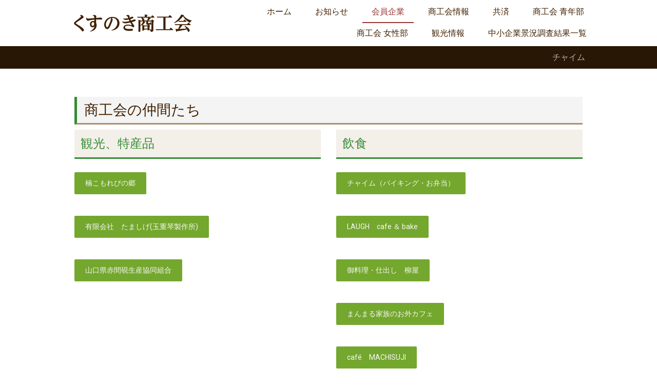

--- FILE ---
content_type: text/css
request_url: https://assets.jimstatic.com/web.css.cba479cb7ca5b5a1cac2a1ff8a34b9db.css
body_size: 58680
content:
@charset "UTF-8";#cc-login-tooltip-bg,.clearover,.j-cart,div.captcha{overflow:hidden}.clearfix:after,.sz-lens,.sz-stage{visibility:hidden}body{padding:0}.j-blogSelection h1 a{text-decoration:none}#content_area>div>div{clear:both}a.cc-map-infowindow-title,span.cc-map-infowindow-title{color:#000!important}.j-blogSelection h1 a:hover,a.cc-map-infowindow-title{text-decoration:underline}.cc-map-directions .adp,.cc-map-directions .adp table.adp-directions{color:inherit;font-family:inherit}.adp table.adp-directions .adp-stepicon{background-color:#fff;border-radius:50%}.cc-powr-embed-placeholder .cc-powr-embed-placeholder-text a{color:inherit;text-decoration:underline}div.flexmodul,div.n{padding:5px}.j-m-formnew-styles .j-formnew em,.j-m-required{color:#eb433e}.j-corporate-font,.j-paragraph{font-family:Verdana,Arial,sans-serif;font-weight:400}.j-paragraph{cursor:default}.button,.j-cart-icon-wrapper,form.cc-m-form .cc-m-form-view-element .cc-m-form-view-input-wrapper .cc-m-form-element-input label{cursor:pointer}span.loggedin{display:none}#cc-cookie-law>span,.jimdo-free-footer-ad>a,div.lightbox-flickr-footer img,span.loggedout{display:inline}#contentfooter{font-size:.8em}#contentfooter a{white-space:nowrap}#contentfooter:after{clear:both;content:" ";display:table}.j-info-row,.j-meta-links{padding:1em 0}@media (min-width:768px){.j-meta-links{float:left;padding:0;width:55%}}.j-admin-links{padding:1em 0}@media (min-width:768px){.j-admin-links{float:right;padding:0;text-align:right;width:50%}}#cc-login-tooltip-wrapper{z-index:9999}.cc-login-tooltip{background:url([data-uri]) 15px 50% no-repeat #fff;text-align:left;width:209px}#cc-login-tooltip-bg{background:rgba(0,0,0,.6);border-radius:3px;padding:7px}#cc-login-tooltip-arrow{border-left:9px solid transparent;border-right:9px solid transparent;border-top:9px solid rgba(0,0,0,.6);font-size:0;line-height:0;margin-left:180px;width:0}@media \0screen\,screen\9{#cc-login-tooltip-bg{padding:0!important}#cc-login-tooltip-arrow{border:none!important;width:28px!important;height:13px;background:url([data-uri]) no-repeat}.cc-login-tooltip{border:7px solid #404040}}.cc-login-tooltip p{color:#404040;padding:14px 13px 16px 55px;font-size:1em}.cc-login-close{height:15px;width:15px;float:right;background:url([data-uri]) right top;margin:6px 6px 0 0;cursor:pointer}.cc-login-fixed{position:fixed}.cc-login-absolute{position:absolute}.cc-login-absolute p.cc-login-absolute-text,.cc-login-fixed p.cc-login-fixed-text,.j-m-comment-styles p.com-meta span,.j-m-comment-styles p.com-meta-noava span,.j-m-formnew-styles form.cc-m-form .cc-m-form-view-sortable .cc-m-form-view-element.cc-m-form-subheading>label>div,.j-m-newsletterbox-styles .j-newsletterbox #newsHeader,.j-m-newsletterbox-styles .j-newsletterbox strong.newslettertitel{display:block}.cc-login-absolute p.cc-login-fixed-text,.cc-login-fixed p.cc-login-absolute-text{display:none}.jimdo-footer-branding{background-image:url(/75bbc5f8afda440f1457513ed2118221.png);background-position:0 0;background-repeat:no-repeat;display:inline-block;height:27px;left:0;margin-right:10px;position:absolute;text-indent:-2000px;top:0;width:74px}.jimdo-free-footer-ad{display:inline-block;margin-top:20px;position:relative;width:100%}.jimdo-free-footer-ad p{border-left:1px solid #444;border-left:1px solid rgba(0,0,0,.5);box-shadow:-1px 0 0 #eee;box-shadow:-1px 0 0 rgba(255,255,255,.3);padding-left:10px;width:auto;line-height:2em;margin-left:84px}#contentfooter a.jimdo-footer-cta-btn{display:inline-block;text-align:right;white-space:pre-wrap;width:25%;line-height:2em}.jimdo-free-footer-ad.jimdo-kddi-footer{min-height:30px}.jimdo-kddi-footer .jimdo-footer-branding{background-image:url(/fa8672b80eca5b1491dc9ea1d5f62cf0.png);height:30px;width:178px}.jimdo-free-footer-ad.jimdo-kddi-footer>p{margin-left:188px}.pull-left,div.cc-catalog-listview-st-1 a.cc-webview-product-image img{float:left}.cc-FloatingButtonBarContainer.cc-FloatingButtonBarContainer-left li,.pull-right{float:right}.dt-hide{display:none}.j-m-blogSelection-styles .j-blog-meta{padding:5px}.j-search-alignment-0{text-align:left}.j-search-alignment-1{text-align:center}.j-search-alignment-2{text-align:right}.j-search .j-search-content input[type=text].j-search-input{width:100%;box-sizing:border-box;padding-left:40px!important}.j-search .j-search-content:before{position:absolute;content:"";font-family:JimdoIconFontWeb!important;top:50%;left:0;-ms-transform:translateY(-50%);transform:translateY(-50%);width:40px;font-size:20px;color:#727583;text-align:center}.j-search-content{position:relative;display:inline-block}.cc-m-all-wrapper .j-module.j-search{pointer-events:none}.j-m-comment-styles ul.com-list-noava{margin:0 0 15px;padding:0}.j-m-comment-styles ul.com-list-noava li{display:block;border-top:1px solid #ccc;padding:12px 0;position:relative;list-style:none}.j-m-comment-styles ul.com-list-noava div.com-avatar{float:left;margin-left:10px;text-align:center}.j-m-comment-styles ul.com-list-noava img.formloading{margin:0 auto;background:#fff;padding:2px}.j-m-comment-styles ul.com-list-noava .number{position:absolute;top:10px;right:10px}.j-m-comment-styles ul.com-list-noava .com-locked{color:#c66}.j-m-comment-styles ul.com-list-noava dl.zend_form,.mobile .j-cart.is-loading .j-cart-icon::before,body{margin:0}.j-m-comment-styles input.jimdopage{background:url([data-uri]) right center no-repeat}.j-m-comment-styles div.jimdologin{padding:5px;background:#e8eaea;color:#333;font:11px/16px Verdana,Geneva,Arial,Helvetica,sans-serif;border-top:1px solid #eee;border-left:1px solid #eee;border-right:1px solid #ccc;border-bottom:1px solid #ccc}.j-m-comment-styles div.jimdologin a,.j-m-comment-styles div.jimdologin a:visited{color:#0099e1}.j-m-comment-styles .commententry textarea{box-sizing:border-box;width:100%}.j-m-downloadDocument-styles div.cc-mm-downloadDocument-previewDownload{border-top:1px solid #888;background:url([data-uri]) repeat-x #888}.j-m-downloadDocument-styles div.cc-mm-downloadDocument-previewDownload a{display:block;text-align:center;color:#fff;text-decoration:none}.j-m-downloadDocument-styles div.cc-mm-downloadDocument-previewDownload a span{padding:2px 0 0 20px;background:url([data-uri]) no-repeat;line-height:30px}.j-m-downloadDocument-styles * html div.cc-mm-downloadDocument-previewDownload a span{background:url([data-uri]) no-repeat}.j-m-downloadDocument-styles div.cc-mm-downloadDocument-previewDownload a:hover span{color:#fff;text-decoration:underline}.j-cart-icon,a.j-catalog-product-title-link{text-decoration:none}.j-m-product-styles .cc-shop-product-desc h4{font-size:1.5em}.j-m-product-styles .cc-shop-product-price-old{font-size:.9em}.j-m-product-styles .cc-shop-product-price-current{font-size:1.2em;margin:0}.j-m-product-styles .cc-shop-addtocard{position:relative;background:#147fa9;color:#fff;padding:.5em 1.3em;border-radius:4px;border:1px solid rgba(0,0,0,.7)}.j-m-product-styles .cc-shop-addtocard .cc-shop-addtocard-text{text-shadow:1px 1px 1px rgba(0,0,0,.5);position:relative}.j-m-product-styles .cc-shop-addtocard:hover:before{background-image:linear-gradient(rgba(255,255,255,.2),rgba(77,77,77,.2))}.j-m-product-styles .cc-shop-addtocard:before{background-image:linear-gradient(rgba(255,255,255,.2),rgba(0,0,0,.2));content:"";width:100%;height:100%;position:absolute;top:0;left:0}.j-m-product-styles .cc-shop-addtocard:focus{box-shadow:inset 1px 1px 1px 1px rgba(0,0,0,.3);outline:0}.j-m-product-styles .cc-shop-addtocard:focus .cc-shop-addtocard-text{text-shadow:-1px -1px -1px rgba(0,0,0,.5)}.j-m-product-styles .cc-shop-addtocard:focus:before{background-image:linear-gradient(rgba(179,179,179,.2),rgba(0,0,0,.2))}.j-m-newsletterbox-styles .j-newsletterbox .newsletterInput{display:block;padding:1em;width:100%;max-width:25em;margin:1em 0}.j-m-newsletterbox-styles .j-newsletterbox fieldset{padding:0;margin:0;border:none}.j-m-newsletterbox-styles .j-newsletterbox div.newsletterbox div.newsletterbox-advice{margin:5px 0 10px;font-size:85%;font-style:italic}.j-m-newsletterbox-styles .j-newsletterbox div.newsletterbox div.newsletterbox-advice span{font-style:normal;font-weight:700}.j-m-newsletterbox-styles .j-newsletterbox div.newsletterbox input{margin-top:5px}.j-m-newsletterbox-styles .j-newsletterbox div.newsletterbox input.newsletterInput{max-width:100%}.j-cart-icon:before,.j-m-formnew-styles .cc-m-form-note strong:before{font-family:JimdoIconFontWeb!important;-moz-osx-font-smoothing:grayscale;-webkit-font-smoothing:antialiased;speak:none}.j-m-formnew-styles .cc-m-form-note strong:before{padding-right:8px;content:"";display:inline;font-size:inherit!important;vertical-align:initial}.j-m-formnew-styles form.cc-m-form .cc-m-form-view-sortable .cc-m-form-view-element.cc-m-form-subheading>label{font-size:140%;font-weight:700;margin:.8em 0 .3em;max-width:100%;width:100%}.j-m-formnew-styles .cc-m-form-view-sortable input,.j-m-formnew-styles .cc-m-form-view-sortable textarea{margin:0;padding:0}.j-formnew .cc-m-form-view-input-wrapper .cc-spinner .cc-spinner-input-wrapper input[type=text].cc-spinner-input{border-radius:0!important;outline:0}.j-formnew .cc-m-form-view-input-wrapper .cc-spinner .cc-spinner-control a{border:1px solid #777;background-color:#dcdcdc;color:#777;box-sizing:border-box}.j-formnew .cc-m-form-view-input-wrapper .cc-spinner .cc-spinner-control a.cc-spinner-minus{border-top:none}.j-formnew .cc-m-form-view-input-wrapper .cc-spinner .cc-spinner-control a:hover,.j-formnew .cc-m-form-view-input-wrapper .cc-spinner .cc-spinner-input-wrapper input[type=text].cc-spinner-input{color:#2e2e2e}.j-formnew .cc-m-form-view-input-wrapper .cc-spinner .cc-spinner-control a:active{box-shadow:inset 0 3px 5px rgba(0,0,0,.125)}.j-cart{position:fixed;top:50px;right:50px;text-align:right;line-height:3em;z-index:1999999;background:url([data-uri])!important}.j-cart,.j-cart:hover .j-cart--hover-popup{display:block}.j-cart.has-products .j-cart--hover-popup--empty-message,.j-cart.is-empty .j-cart--hover-popup--call-to-action,.j-cart.is-empty .j-cart--hover-popup--cart-sum,.j-cart.is-empty .j-cart-item-amount,.j-feature-no-csstransitions .j-cart .icon-web-loading-spinner,.j-feature-no-opacity .j-cart .icon-web-loading-spinner,.j-feature-no-opacity .j-cart.is-loading .j-cart--hover-popup,.j-feature-no-opacity .j-cart.is-loading::after{display:none}.j-cart.has-products .j-cart-icon::before,.j-cart.has-products .j-cart-icon:before{margin-right:.3em}.j-cart.is-loading .icon-web-loading-spinner{opacity:1}.j-cart.is-loading .j-cart--hover-popup,.j-cart.is-loading .j-cart-icon::before,.j-cart.is-loading::after{opacity:0}.j-cart .icon-web-loading-spinner{opacity:0;font-size:32px;position:absolute;left:.4em;top:.3em;text-align:center;animation:spinit 1s linear infinite;transition:all .1s ease}.j-cart--hover-popup,.j-cart-icon{position:relative;color:#fff;background-color:#222;background-color:rgba(51,51,51,.85);transition:all .1s ease}.j-cart-icon{border-radius:1px;text-align:center;display:inline-block;padding:.4em .9em}.j-cart-icon:before{font-size:26px;font-weight:400;font-style:normal;vertical-align:middle}.j-cart-icon::before,.j-cart-icon:before{position:relative;left:-2px;content:""}.j-cart--hover-popup{display:none;margin-top:10px;padding:1em;text-align:left}.j-cart--hover-popup::after,.j-cart--hover-popup:after{position:absolute;right:10px;top:-30px;display:block;width:0;height:10px;content:" ";border:10px solid transparent;border-bottom-color:#222;border-bottom-color:rgba(51,51,51,.85)}.j-cart--hover-popup--shop-delivery-link{color:#fff!important;padding:0!important;text-decoration:underline!important;font-size:small!important;margin-top:.7em}.j-cart--hover-popup--shop-delivery-link:hover{color:#fff!important;background-color:transparent!important}.j-cart--hover-popup--cart-sum{text-decoration:none}.j-cart--hover-popup--call-to-action{margin-bottom:0;width:100%;margin-top:.7em;padding:0!important;text-decoration:none!important;display:block}.j-cart--hover-popup--call-to-action-button{text-align:center;display:block;padding:.4em .9em;background-color:#eee;background-color:rgba(255,255,255,.85);color:#000;border-radius:1px;text-decoration:none}.mobile .j-cart-wrapper-link *{box-sizing:border-box}.mobile .j-cart{font-size:17px!important;background-color:rgba(51,51,51,.85)!important;position:fixed;bottom:0;left:0;top:auto;right:auto;width:100%;text-align:left;display:none;line-height:2!important;transition:transform .1s ease-out}.mobile .j-cart--hover-popup,.mobile .j-cart-icon{height:100%;background-color:transparent}.mobile .j-cart.has-products{display:block}.mobile .j-cart.has-products .j-cart-icon-wrapper{width:38%;transition:width .2s ease}.mobile .j-cart.has-products .j-cart--hover-popup{width:62%;transition:width .2s ease}.mobile .j-cart--hover-popup::after,.mobile .j-cart.has-products .j-cart--hover-popup--cart-sum{display:none}.mobile .j-cart.has-products .j-cart--hover-popup--call-to-action{margin-top:0;height:100%}.mobile .j-cart.has-products .j-cart--hover-popup--call-to-action-button{height:100%;text-overflow:ellipsis;overflow:hidden;white-space:nowrap;border-radius:0}.mobile .j-cart--hover-popup{display:block;padding:0;margin:0;float:right}.mobile .j-cart-icon-wrapper{display:block;height:100%;float:left}.mobile .j-cart--hover-popup--shop-delivery-link,.mobile .j-cart.is-loading .j-cart-item-amount{display:none}.mobile .j-cart-icon::before{font-size:32px;top:-.1em;line-height:1!important;content:""}.jimdo-system-msg p,.mobile .j-cart--hover-popup--empty-message p,.mobile .j-cart-icon,.mobile .j-cart-item-amount{color:#fff!important}.mobile .j-cart--hover-popup--call-to-action-button{color:#000!important}.mobile .j-cart.is-loading .j-cart--hover-popup,.mobile .j-cart.is-loading::after{opacity:1}.mobile .j-cart.is-loading .j-cart-icon-wrapper{width:100%;text-align:center}.mobile .j-cart.is-loading .j-cart--hover-popup{width:0%}.drag-area .cc-single-module-element div.cc-m-all-wrapper,.drag-area .cc-single-module-element div.n,.mobile .j-cart.is-loading .j-cart-icon{padding:0}.mobile .j-cart-icon .icon-web-loading-spinner{font-family:JimdoIconFontWeb!important;font-size:32px!important;color:#fff!important;left:0;top:9px}.mobile .j-cart--hover-popup,.mobile .j-cart--hover-popup--call-to-action,.mobile .j-cart--hover-popup--call-to-action-button,.mobile .j-cart-icon,.mobile .j-cart-icon-wrapper,.mobile .j-cart-item-amount{font-size:inherit!important;line-height:inherit!important}.mobile .j-shop-addtocard-is-open .j-cart{-ms-transform:translateY(100%);transform:translateY(100%)}.j-shop-addtocard-response--actions,.j-shop-addtocard-response--item,.j-shop-addtocard-response--message{box-sizing:border-box;margin-bottom:1em;padding:0 1em;vertical-align:top;width:100%;margin-right:auto;margin-left:auto}@media (min-width:768px){.j-shop-addtocard-response--actions,.j-shop-addtocard-response--item,.j-shop-addtocard-response--message{padding:0;width:70%}}.j-shop-addtocard-response{background-color:#fff;box-sizing:border-box;font-size:16px;height:100vh;left:0;position:fixed;text-align:center;top:0;width:100%;z-index:2000000}@media (min-width:768px){.j-shop-addtocard-response{box-shadow:0 0 15px 5px rgba(51,51,51,.5);height:auto;padding:2em}}.j-shop-addtocard-response--message{background-color:#fbfbfb;background-color:rgba(217,217,217,.85);color:#555;color:rgba(51,51,51,.85)}.j-shop-addtocard-response--content{font-size:1.4em;padding:1em 0}.j-shop-addtocard-response--item{text-align:left;display:-ms-flexbox;display:flex;-ms-flex-pack:start;justify-content:flex-start;-ms-flex-align:start;align-items:flex-start}.j-shop-addtocard-response--item-image{margin-right:1em;max-width:100px;max-height:100px}.j-shop-addtocard-response--item--variant,.j-shop-addtocard-response--item-price,.j-shop-addtocard-response--item-title{color:#555;word-break:break-word}@media (min-width:768px){.j-shop-addtocard-response--content{padding:1em}.j-shop-addtocard-response--item{display:block}.j-shop-addtocard-response--item-image{margin-bottom:2em;float:left}.j-shop-addtocard-response--item-details{padding-left:120px}}.j-shop-addtocard-response--actions{margin-top:1em;display:-ms-flexbox;display:flex;-ms-flex-align:center;align-items:center;-ms-flex-pack:justify;justify-content:space-between}@media (min-width:768px){.j-shop-addtocard-response--actions{clear:both;display:block}.j-shop-addtocard-response--forward:link,.j-shop-addtocard-response--forward:visited{float:right}}.j-shop-addtocard-response--backward:link,.j-shop-addtocard-response--backward:visited,.j-shop-addtocard-response--forward:link,.j-shop-addtocard-response--forward:visited{border-radius:1px;border:3px solid #555;border:3px solid rgba(51,51,51,.85);display:inline-block;margin:0!important;padding:1em;text-decoration:none!important;transition:all .1s ease}.j-feature-no-csstransitions .j-shop-addtocard-response--forward .j-cart-loading-spinner,.j-feature-no-opacity .j-shop-addtocard-response--forward .j-cart-loading-spinner,.j-shop-addtocard-error .j-shop-addtocard-response--forward.is-checkout,.j-shop-addtocard-error .j-shop-addtocard-response--item,.j-shop-addtocard-success .j-shop-addtocard-response--forward.is-reload{display:none}.j-shop-addtocard-response--forward:link,.j-shop-addtocard-response--forward:visited{background-color:#555;background-color:rgba(51,51,51,.85);color:#fff;font-weight:700;position:relative}.j-shop-addtocard-response--forward:hover{opacity:.9}.j-shop-addtocard-response--forward .j-cart-loading-spinner{position:absolute;top:50%;width:100%;text-align:center;left:0;margin-top:-.5em;font-size:32px;opacity:0;animation:spinit 1s linear infinite;transition:opacity .6s ease}.j-shop-addtocard-response--forward .j-shop-addtocard-response--forward-button-text{transition:opacity .6s ease}.j-shop-addtocard-response--backward:link,.j-shop-addtocard-response--backward:visited{color:#555;color:rgba(51,51,51,.85);font-weight:400}@media (min-width:768px){.j-shop-addtocard-response--backward:link,.j-shop-addtocard-response--backward:visited{float:left}}.j-shop-addtocard-response--backward:hover{opacity:.7}.j-shop-addtocard-response--forward.is-loading .icon-web-loading-spinner{opacity:1}.j-shop-addtocard-response--forward.is-loading .j-shop-addtocard-response--forward-button-text{opacity:0}.j-shop-addtocard-error .j-shop-addtocard-response--content:before{content:"";font-size:1.6em;font-family:JimdoIconFontWeb!important;font-weight:400;font-style:normal;-moz-osx-font-smoothing:grayscale;-webkit-font-smoothing:antialiased;speak:none;vertical-align:middle;margin-right:.5em;position:relative;top:-.1em}.mobile .j-shop-addtocard-response{padding:0;text-align:left;height:100vh;z-index:2000000}.mobile .j-shop-addtocard-response--message{margin:0 0 1em;padding:1em;width:auto}.mobile .j-shop-addtocard-response--item{margin:0 0 1em;padding:0 1em;width:auto}.mobile .j-shop-addtocard-response--item-image{max-width:70px;margin-right:17px}.mobile .j-shop-addtocard-response--item--variant,.mobile .j-shop-addtocard-response--item-price,.mobile .j-shop-addtocard-response--item-title{padding-left:87px}.mobile .j-shop-addtocard-response--forward .j-cart-loading-spinner{font-family:JimdoIconFontWeb!important;font-size:32px!important}.mobile .j-shop-addtocard-response--actions{padding:0 1em;margin:0;width:100%}@media (orientation:portrait){.mobile .j-shop-addtocard-response--backward,.mobile .j-shop-addtocard-response--forward{float:none;width:auto;display:block;margin:0 0 1em!important;text-align:center;padding-left:0;padding-right:0}}@keyframes spinit{0%{transform:rotate(0)}to{transform:rotate(360deg)}}.c,.cc-clear,.clear,.j-cookie-settings>.ckies_checkbox_wrapper+p{clear:both}.cc-clearover:after{content:"";display:table;clear:both}* html .cc-clearover,* html .clearover{height:1%;overflow:visible}.clearfix:after{content:".";display:block;height:0;clear:both}* html>body .clearfix{display:inline-block;width:100%}* html .clearfix{height:1%}.cc-hidden,div.captcha a.refresh span{display:none}.hidden{display:none!important}.message-alert,.message-error,.message-info,.message-ok,.message-warning{padding:5px 5px 5px 30px!important;margin:5px 0!important;font:10px/14px Verdana,Geneva,Arial,Helvetica,sans-serif!important;border-style:solid!important;border-width:1px!important;color:#000!important;border-radius:3px}.message-alert a,.message-error a,.message-info a,.message-ok a,.message-warning a{font:10px/14px Verdana,Geneva,Arial,Helvetica,sans-serif!important;color:#444!important;text-decoration:underline!important}.message-ok{border-color:#9bae50;background:url([data-uri]) 10px 50% no-repeat #e5f1b4}.message-info{border-color:#6b8bb4;background:url([data-uri]) 10px 50% no-repeat #dbe3ed}.message-warning{border-color:#d0b77f;background:url([data-uri]) 10px 50% no-repeat #fff3cd}.message-alert,.message-error{background:url([data-uri]) 10px 50% no-repeat #fda89e;border-color:#c66}div.captcha{width:220px;border:1px solid #999;background:url([data-uri]) bottom left repeat-x #fff;padding:10px}div.captcha span.character{height:29px;width:160px;border:1px solid #666;float:left;background:#fff;padding:0;margin:0}div.captcha a.refresh{background:url([data-uri]) center no-repeat #fff;border:1px solid #ccc;float:right;height:29px;width:29px;padding:0;margin:0}div.captcha a.refresh.current,div.captcha a.refresh:hover{background:url([data-uri]) center no-repeat #fff}div.captcha div.bottom{background:url([data-uri]) left bottom no-repeat;padding-left:20px;margin:0}div.captcha div.bottom span{display:block;clear:both;font-family:Verdana,Arial,Helvetica,sans-serif;font-size:11px;color:#333;padding:0;margin:0;line-height:180%}div.captcha div.bottom input,div.captcha div.bottom span #captchafield{background:#fff!important;border:1px solid #ccc;border-radius:0!important;color:#333!important;margin:0;padding:2px 5px!important;width:178px}ul.sitemap,ul.sitemap ul{list-style-type:none;margin:2em 0 2em 1.5em;padding:0}ul.sitemap li{margin:0!important;padding:0!important;display:inline;background-image:none!important}ul.sitemap li a{line-height:2em;display:block;font-weight:700;background:url([data-uri]) left center no-repeat;padding:0 0 0 1.2em}#imprint,#imprint p{color:#727583!important;line-height:1.4!important}ul.sitemap ul{margin:0 0 0 1.5em}ul.sitemap ul li a{font-weight:400}#imprint{font-size:14px!important;background:#fafafa!important;border:1px solid #abb1c2!important;border-radius:2px!important;padding:10px!important}#imprint,#imprint h2,#imprint p{font-family:"Brandon Text",Asap,Verdana,Arial,sans-serif!important;-moz-osx-font-smoothing:grayscale;-webkit-font-smoothing:antialiased}#imprint h2{margin:0 0 10px!important;padding:0!important;font-size:24px!important;line-height:1!important;color:#4e5056!important}#imprint p{font-size:14px!important;max-width:40em!important}#imprint .logo{padding:10px 0 10px 10px!important;float:right!important;margin:0!important;max-height:40px!important}#imprint a:link,#imprint a:visited{color:#4e5056!important;text-decoration:underline!important}.jimdo-system-msg{width:100%;position:fixed;bottom:0;border-top:1px solid rgba(0,0,0,.2);box-shadow:rgba(0,0,0,.3) 0 -1px 2px,rgba(255,255,255,.5) 0 1px 0 inset;z-index:100001;text-shadow:rgba(0,0,0,.5) 1px 1px 1px}.jimdo-system-msg a.cc-btn,.jimdo-system-msg a.cc-btn-big,.jimdo-system-msg a.cc-btn-cta,.jimdo-system-msg a.cc-btn-cta-big,.jimdo-system-msg a.cc-btn-twitter{margin:0 30px 20px;float:left}.jimdo-system-msg p{float:left;font:14px/1.5em Verdana,Geneva,Arial,Helvetica,sans-serif!important;margin:0 30px 15px;text-align:left!important}.jimdo-system-msg p a,.jimdo-system-msg p a:hover{border-bottom:1px dotted!important;color:#fff!important;text-decoration:none!important}.jimdo-system-msg p a:hover{border-bottom:none!important}.jimdo-system-msg .headline{font:700 24px Helvetica,Arial,sans-serif!important;color:#fff!important;margin:20px 30px 0;text-align:left!important}.jimdo-notice-red{background:url([data-uri]) top left repeat-x #d71c1c}.jimdo-notice-orange{background:url([data-uri]) top left repeat-x #ff9001}.jimdo-notice-blue{background:url([data-uri]) top left repeat-x #4ea5cd}.jimdo-notice-dark-grey{background:url([data-uri]) top left repeat-x #444}#cc-notification-gutter{height:85px}#cc-cookie-law{position:fixed;top:0;left:0;right:0;bottom:auto;background:url([data-uri]) top left repeat-x #444;padding:10px;vertical-align:middle;box-sizing:border-box;border-bottom:1px solid rgba(255,255,255,.2);text-align:center;font-size:13px;color:#ddd;min-height:38px;font-family:Roboto,sans-serif;z-index:2000000}#cc-cookie-law.cc-cookie-law-hidden{display:none}@media (min-width:1201px){#cc-cookie-law{display:-ms-flexbox;display:flex;-ms-flex-align:center;align-items:center;padding:5px 10px;-ms-flex-pack:justify;justify-content:space-between}}#cc-cookie-law-headline{display:block;color:#fff}#cc-cookie-law-text{display:inline-block!important;padding:3px 0;-ms-flex-negative:1;flex-shrink:1;text-align:left;margin-bottom:20px}#cc-cookie-law-text a,div.cc-sharebuttons-element.cc-sharebuttons-style-colored a::after{color:#fff}#cc-cookie-law-button{display:block;width:100%;margin-bottom:8px}#cc-cookie-law-button:last-child{margin-bottom:0}#cc-cookie-law-button:last-child a{margin-right:0}#cc-cookie-law-button a{display:block}@media (max-width:767px){#cc-cookie-law-button a{margin-right:0}}@media (min-width:1201px){#cc-cookie-law-text{margin-bottom:0}#cc-cookie-law-button-group{-ms-flex-negative:0;flex-shrink:0;margin-left:20px}#cc-cookie-law-button{display:inline-block;width:auto;margin-bottom:0}}.button{border-radius:4px;text-shadow:0 -1px 0 rgba(0,0,0,.25);border:none;padding:5px 18px 6px;font-size:14px;font-family:"Lucida Grande",Arial,Verdana,san-serif;color:#fff!important;text-decoration:none!important;display:inline-block}.button:active{text-shadow:none}.button.grey{background:#c1c1c1;background:linear-gradient(#c1c1c1,#9b9b9b);border:1px solid #c1c1c1;border-bottom-color:#8e8e8e}.button.grey:hover{background:#a8a8a8;background:linear-gradient(#a8a8a8,#8e8e8e);border-bottom-color:#8e8e8e}.button.grey:active{background:#8e8e8e}.button.grey.disabled,.button.grey.disabled:hover,.button.grey:disabled,.button.grey:disabled:hover{top:0;background:#dbdbdb;border-color:#dbdbdb;color:#fff;cursor:default;text-shadow:none}.button.green,.button.orange{background:#a0e689;background:linear-gradient(#a0e689,#6dd94a);border:1px solid #a0e689;border-bottom-color:#5cd435}.button.orange:hover{background:#7edd5f;background:linear-gradient(#7edd5f,#5cd435);border-bottom-color:#5cd435}.button.orange:active{background:#5cd435}.button.orange.disabled,.button.orange.disabled:hover,.button.orange:disabled,.button.orange:disabled:hover{top:0;background:#c2efb3;border-color:#c2efb3;color:#fff;cursor:default;text-shadow:none}.button.green:hover{background:#7edd5f;background:linear-gradient(#7edd5f,#5cd435);border-bottom-color:#5cd435}.button.green:active{background:#5cd435}.button.green.disabled,.button.green.disabled:hover,.button.green:disabled,.button.green:disabled:hover{top:0;background:#c2efb3;border-color:#c2efb3;color:#fff;cursor:default;text-shadow:none}.button.dark-grey{background:#646464;background:linear-gradient(#646464,#3e3e3e);border:1px solid #646464;border-bottom-color:#313131}.button.dark-grey:hover{background:#4b4b4b;background:linear-gradient(#4b4b4b,#313131);border-bottom-color:#313131}.button.dark-grey:active{background:#313131}.button.dark-grey.disabled,.button.dark-grey.disabled:hover,.button.dark-grey:disabled,.button.dark-grey:disabled:hover{top:0;background:#7e7e7e;border-color:#7e7e7e;color:#b1b1b1;cursor:default;text-shadow:none}.button.with-left-arrow{padding-left:10px}.button.with-left-arrow span{background:url([data-uri]) left 2px no-repeat;display:inline-block;line-height:16px;padding-left:21px}.button.with-right-arrow{padding-right:10px}.button.with-right-arrow span{background:url([data-uri]) right 2px no-repeat;display:inline-block;line-height:16px;padding-right:21px}.button.without-text{padding-left:10px;padding-right:10px}.button.without-text span{width:14px;height:16px;display:block;text-indent:-2000px;background-position:center 2px;padding:0}.cc-btn,.cc-btn-big,.cc-btn-cta,.cc-btn-cta-big,.cc-btn-twitter{font-family:"Lucida Grande",Arial,Verdana,san-serif;cursor:pointer;box-shadow:rgba(255,255,255,.5) 0 1px 0 0 inset;background:#e1e1e1;text-decoration:none!important;display:inline-block}.button.small,.cc-btn{font-size:12px}.button.medium{font-size:14px}.button.large{font-size:16px;font-weight:700;padding:10px 18px}.button.huge{font-size:18px;padding:10px 18px}button.button,input[type=button],input[type=submit]{padding:4px 18px;margin:0}.cc-btn,.cc-btn-cta{padding:4px 10px}.cc-btn,.cc-btn-big,.cc-btn-cta,.cc-btn-cta-big{margin-right:10px}.cc-btn,.cc-btn-big{border-radius:4px;text-shadow:1px 1px 0 #fff;border:1px solid #7e7e7e;color:#393939!important}.cc-btn-cta,.cc-btn-cta-big,.cc-btn-twitter{border-radius:4px}.cc-btn-cta{font-size:12px}.cc-btn-big:active,.cc-btn-cta-big:active,.cc-btn-cta:active,.cc-btn-twitter:active,.cc-btn:active{text-shadow:none}.cc-btn-big:active,.cc-btn:active{box-shadow:none}.cc-btn.disabled,.disabled.cc-btn-big,.disabled.cc-btn-cta,.disabled.cc-btn-cta-big,.disabled.cc-btn-twitter{background:#c1c1c1;opacity:.5}.cc-btn-big:hover,.cc-btn:hover{box-shadow:rgba(255,255,255,.5) 0 1px 0 0 inset}.cc-btn-big:hover,.cc-btn-cta-big:hover,.cc-btn-cta:hover,.cc-btn-twitter:hover,.cc-btn:hover{text-shadow:1px 1px 0 #fff;background:#c1c1c1}.cc-btn.green,.green.cc-btn-big,.green.cc-btn-cta,.green.cc-btn-cta-big,.green.cc-btn-twitter{background:#a0e689;background:linear-gradient(#a0e689,#6dd94a);border:1px solid #a0e689;border-bottom-color:#5cd435}.cc-btn.green:hover,.green.cc-btn-big:hover,.green.cc-btn-cta-big:hover,.green.cc-btn-cta:hover,.green.cc-btn-twitter:hover{background:#7edd5f;background:linear-gradient(#7edd5f,#5cd435);border-bottom-color:#5cd435}.cc-btn.green:active,.green.cc-btn-big:active,.green.cc-btn-cta-big:active,.green.cc-btn-cta:active,.green.cc-btn-twitter:active{background:#5cd435}.cc-btn.green.disabled,.cc-btn.green.disabled:hover,.cc-btn.green:disabled,.cc-btn.green:disabled:hover,.green.cc-btn-big:disabled,.green.cc-btn-big:disabled:hover,.green.cc-btn-cta-big:disabled,.green.cc-btn-cta-big:disabled:hover,.green.cc-btn-cta:disabled,.green.cc-btn-cta:disabled:hover,.green.cc-btn-twitter:disabled,.green.cc-btn-twitter:disabled:hover,.green.disabled.cc-btn-big,.green.disabled.cc-btn-big:hover,.green.disabled.cc-btn-cta,.green.disabled.cc-btn-cta-big,.green.disabled.cc-btn-cta-big:hover,.green.disabled.cc-btn-cta:hover,.green.disabled.cc-btn-twitter,.green.disabled.cc-btn-twitter:hover{top:0;background:#c2efb3;border-color:#c2efb3;color:#fff;cursor:default;text-shadow:none}.cc-btn-big,.cc-btn-cta-big,.cc-btn-twitter{padding:10px 18px;font-size:16px}.cc-btn-big-icon span{padding-left:20px;background-image:url([data-uri]);background-repeat:no-repeat}.cc-btn-cta,.cc-btn-cta-big,.cc-btn-twitter{text-shadow:0 1px 0 rgba(0,0,0,.5);color:#fff!important;background-color:#0099e1;border:1px solid #0088c8}.cc-btn-cta-big:hover,.cc-btn-cta:hover,.cc-btn-twitter:hover{box-shadow:rgba(0,0,0,.2) 0 1px 3px inset;background-color:#00aafb}.cc-btn-cta-big:active,.cc-btn-cta:active,.cc-btn-twitter:active{box-shadow:none}.cc-btn-twitter{margin:18px 0}a.cc-btn,a.cc-btn-big,a.cc-btn-cta,a.cc-btn-cta-big,a.cc-btn-twitter{line-height:17px}button.cc-btn,button.cc-btn-big,button.cc-btn-cta,button.cc-btn-cta-big,button.cc-btn-twitter{line-height:15px}.cc-btn-icon span{display:inline-block;height:16px;margin-right:4px;vertical-align:-4px;width:16px;background:url([data-uri]) no-repeat}.btn-tick span{background-position:0 0}.btn-refresh span{background-position:-16px 0}.btn-print span{background-position:0 -16px}.btn-spacer span{background-position:-16px -15px}.btn-location span{background-position:-32px 0}.btn-layout span{background-position:-32px -16px}.btn-images span{background-position:0 -32px}.btn-export span{background-position:-16px -32px}.btn-cross span{background-position:-48px 0}.btn-back span{background-position:-48px -16px}.btn-add span{background-position:-48px -32px}.cc-sa-toggle,.cc-sa-toggle-selected{float:left;padding:2px 6px;border:1px solid #adadad;background:#f0f0f0;background:linear-gradient(#f0f0f0,#d9d9d9)}.cc-sa-toggle-selected.cc-sa-toggle-left,.cc-sa-toggle.cc-sa-toggle-left{border-top-left-radius:3px;border-bottom-left-radius:3px}.cc-sa-toggle-selected.cc-sa-toggle-left,.cc-sa-toggle-selected.cc-sa-toggle-mid,.cc-sa-toggle.cc-sa-toggle-left,.cc-sa-toggle.cc-sa-toggle-mid{border-right:none}.cc-sa-toggle-selected.cc-sa-toggle-right,.cc-sa-toggle.cc-sa-toggle-right{border-top-right-radius:3px;border-bottom-right-radius:3px}.cc-sa-toggle-selected.cc-sa-toggle-selected,.cc-sa-toggle.cc-sa-toggle-selected{cursor:default;background:#525252}.cc-form-abort{border:0!important;background:0 0!important;padding:0!important;margin:0!important;box-shadow:none!important;text-shadow:none!important;font-size:12px!important;border-radius:0!important;line-height:2em;color:#0099e1!important;text-decoration:underline!important}.cc-form-abort:hover{text-decoration:none!important}.cc-FloatingButtonBarContainer{bottom:10px;display:block;list-style-type:none;margin:0;padding:0;position:fixed;z-index:10100;right:10px}.cc-FloatingButtonBarContainer li{margin-right:2px;float:left}.cc-FloatingButtonBarContainer li a{background:#7f7f7f;background:rgba(0,0,0,.5);border-radius:4px;border:1px solid #dcdcc8;border:1px solid rgba(255,255,255,.5);cursor:pointer;display:block;font-size:0;overflow:hidden;transition:opacity .6s cubic-bezier(.35,.75,.59,.93)}.cc-FloatingButtonBarContainer li a span{display:block;height:42px;width:42px;opacity:.5}@media (min-width:768px){.cc-FloatingButtonBarContainer{bottom:60px;right:60px}.cc-FloatingButtonBarContainer li a span{height:30px;width:30px}}.cc-FloatingButtonBarContainer li a:hover span{opacity:1}.cc-FloatingButtonBarContainer.cc-FloatingButtonBarContainer-left{right:auto;left:10px;margin-right:0;margin-left:2px}.cc-FloatingButtonBarContainer .cc-FloatingButtonBarContainer-button span{transition:background .5s cubic-bezier(.35,.75,.59,.93)}.cc-FloatingButtonBarContainer .cc-FloatingButtonBarContainer-button-full,.cc-FloatingButtonBarContainer .cc-FloatingButtonBarContainer-button-mute{display:none}@media (min-width:768px){.cc-FloatingButtonBarContainer.cc-FloatingButtonBarContainer-left{left:60px}.cc-FloatingButtonBarContainer .cc-FloatingButtonBarContainer-button-full,.cc-FloatingButtonBarContainer .cc-FloatingButtonBarContainer-button-mute{display:block}}#cc-website-title .cc-m-status-empty span.j-website-title-content,#mandFields-label,.cc-FloatingButtonBarContainer .cc-FloatingButtonBarContainer-button-scroll,.cc-product-free-shipping-countries-suffix,.cc-product-free-shipping-countries-suffix-wrapper.hide,.cc-single-module-element .cc-m-all.cc-m-status-empty .cc-m-all-toolbox .cc-m-tlbx-remove,.com-list-noava form br,.j-product__info__free-shipping-countries.hide{display:none}.cc-FloatingButtonBarContainer .cc-FloatingButtonBarContainer-button-mute span{background:url([data-uri]) no-repeat}.cc-FloatingButtonBarContainer .cc-FloatingButtonBarContainer-button-mute.cc-FloatingButtonBarContainer-button-enabled span{background:url([data-uri]) no-repeat}.cc-FloatingButtonBarContainer .cc-FloatingButtonBarContainer-button-full span{background:url([data-uri]) no-repeat}.cc-FloatingButtonBarContainer .cc-FloatingButtonBarContainer-button-full.cc-FloatingButtonBarContainer-button-enabled span{background:url([data-uri]) no-repeat}.cc-FloatingButtonBarContainer .cc-FloatingButtonBarContainer-button-scroll span{background:url([data-uri]) center center repeat-y}#cc-website-title .cc-m-status-empty.cc-m-all-opened span.j-website-title-content,#cc-website-title span.j-website-title-content,.cc-FloatingButtonBarContainer .cc-FloatingButtonBarContainer-button-scroll.cc-FloatingButtonBarContainer-button-scroll-show,.com-list-noava input[type=submit],.com-list-noava label{display:block}.cc-FloatingButtonBarContainer .cc-FloatingButtonBarContainer-button-scroll.cc-FloatingButtonBarContainer-button-scroll-show:hover span{background-position-y:-84px;transition:background-position-y 1s cubic-bezier(.35,.75,.59,.93)}@media (min-width:768px){.cc-FloatingButtonBarContainer .cc-FloatingButtonBarContainer-button-scroll.cc-FloatingButtonBarContainer-button-scroll-show:hover span{background-position-y:-60px}}[lang=ja-JP] #cc-checkout-form input[type=email],[lang=ja-JP] #cc-checkout-form input[type=submit],[lang=ja-JP] #cc-checkout-form input[type=text],[lang=ja-JP] #cc-checkout-form textarea,[lang=ja-JP] #cc-checkout-form-overview input[type=email],[lang=ja-JP] #cc-checkout-form-overview input[type=submit],[lang=ja-JP] #cc-checkout-form-overview input[type=text],[lang=ja-JP] #cc-checkout-form-overview textarea,[lang=ja-JP] #cc-checkout-paymentmethod-form input[type=email],[lang=ja-JP] #cc-checkout-paymentmethod-form input[type=submit],[lang=ja-JP] #cc-checkout-paymentmethod-form input[type=text],[lang=ja-JP] #cc-checkout-paymentmethod-form textarea,[lang=ja-JP] .cc-com-entry input[type=email],[lang=ja-JP] .cc-com-entry input[type=submit],[lang=ja-JP] .cc-com-entry input[type=text],[lang=ja-JP] .cc-com-entry textarea,[lang=ja-JP] .cc-m-confirmationtext,[lang=ja-JP] .cc-m-form input[type=email],[lang=ja-JP] .cc-m-form input[type=submit],[lang=ja-JP] .cc-m-form input[type=text],[lang=ja-JP] .cc-m-form textarea{font-family:sans-serif}.j-alt-pressed h1[id],.j-alt-pressed h2[id],.j-alt-pressed h3[id],.j-alt-pressed h4[id],.j-alt-pressed h5[id],.j-alt-pressed h6[id]{cursor:pointer;position:relative}.j-alt-pressed h1[id]:hover:after,.j-alt-pressed h2[id]:hover:after,.j-alt-pressed h3[id]:hover:after,.j-alt-pressed h4[id]:hover:after,.j-alt-pressed h5[id]:hover:after,.j-alt-pressed h6[id]:hover:after{border-radius:4px;color:#fff;font:12px/12px sans-serif;left:0;padding:3px;position:absolute;text-align:center;text-transform:none;top:-20px;width:140px;background:#000;content:"Click to copy anchor URL"}.j-copyable-headlines h1[id],.j-copyable-headlines h2[id],.j-copyable-headlines h3[id],.j-copyable-headlines h4[id],.j-copyable-headlines h5[id],.j-copyable-headlines h6[id]{position:relative}.j-copyable-headlines h1[id].j-link-copy-success:after,.j-copyable-headlines h2[id].j-link-copy-success:after,.j-copyable-headlines h3[id].j-link-copy-success:after,.j-copyable-headlines h4[id].j-link-copy-success:after,.j-copyable-headlines h5[id].j-link-copy-success:after,.j-copyable-headlines h6[id].j-link-copy-success:after{border-radius:4px;color:#fff;font:12px/12px sans-serif;left:0;padding:3px;position:absolute;text-align:center;text-transform:none;top:-20px;width:140px;background:#006400;content:"✓ URL copied"}.j-cookie-settings h1,.j-cookie-settings h2,.j-cookie-settings h3,.j-cookie-settings h4,.j-cookie-settings h5,.j-cookie-settings p{padding:5px}.j-cookie-settings h2:nth-of-type(n+2){float:left;width:80%}.j-cookie-settings>.ckies_checkbox_wrapper{float:right;padding-top:.55em;clear:none!important}.cc-privacy h1:not(.n),.cc-privacy h2:not(.n),.cc-privacy h3:not(.n),.cc-privacy p:not(.n){padding:5px}.j-delivery-info{margin:10px 0;width:100%;text-align:left;border-spacing:0}.j-delivery-info th{border-bottom:1px solid currentColor;padding:8px;font-weight:inherit}.j-delivery-info tr:last-child td{border-bottom-width:0}.j-delivery-info td{border-bottom:1px solid currentColor;padding:8px}#cc-website-logo .j-imageSubtitle,.cc-single-module-element,.cc-single-module-element .cc-m-all,.cc-single-module-element .cc-m-all .cc-m-all-wrapper{height:100%}.cc-single-module-element .cc-m-status-empty.cc-m-all .cc-m-all-content:before{line-height:inherit}.cc-single-module-element .cc-m-all.cc-m-status-empty .cc-m-all-content{min-height:0!important}.cc-single-module-element .cc-m-all.cc-m-all-opened.cc-m-status-empty .cc-m-all-content{min-height:98px!important}.cc-single-module-element#cc-website-title a,ul.cc-shop-product-alternatives li a{text-decoration:none}.cc-single-module-element#cc-website-logo .j-module a{background:0 0}.drag-area .cc-imagewrapper.cc-imagewrapper.cc-imagewrapper.cc-imagewrapper{line-height:0}#cc-website-logo .cc-m-image-container{width:100%;vertical-align:middle}#cc-website-logo .cc-m-all-content.j-imageSubtitle,.cc-m-gallery-slider .bx-wrapper .bx-viewport ul li{padding:0!important}.j-blog,.j-blogSelection .n{padding:5px 0}.j-blog .blogreadmore,.j-blog .comment,.j-blogSelection .n .blogreadmore,.j-blogSelection .n .comment{box-sizing:border-box;display:block;margin-bottom:10px;margin-top:10px;max-width:100%;text-align:center;text-decoration:none;-webkit-user-select:none;-ms-user-select:none;user-select:none;vertical-align:middle;width:100%;word-wrap:break-word}@media (min-width:481px){.j-blog .blogreadmore,.j-blog .comment,.j-blogSelection .n .blogreadmore,.j-blogSelection .n .comment{display:inline-block;min-width:40%;width:auto}}@media (min-width:768px){.j-blog .blogreadmore,.j-blog .comment,.j-blogSelection .n .blogreadmore,.j-blogSelection .n .comment{min-width:0}}.com-list-noava input,.com-list-noava textarea{margin-bottom:1em;max-width:100%;min-width:100%}@media (min-width:768px){.com-list-noava input,.com-list-noava textarea{margin-bottom:0;min-width:0}}@media (min-width:481px){.com-list-noava input[type=submit]{margin:1em auto;min-width:50%}}@media (min-width:768px){.com-list-noava input[type=submit]{display:inline;margin:1em 0;min-width:0}}.number{float:right}.com-meta{margin-bottom:1em}.cc-m-comment-loading{background:url([data-uri]) center 4px no-repeat}.j-twitter .cc-m-twitter--list{margin:0;padding:0;list-style:none;list-style-image:none!important;list-style-type:none!important}.j-twitter .cc-m-twitter--list-item{padding:0 0 15px 20px;position:relative}.j-twitter.cc-m-twitter-loading .icon-web-loading-spinner{animation:twitter-loading-spinner 1s infinite linear}.j-twitter .icon-web-loading-spinner,.j-twitter .icon-web-share-x{position:absolute;top:4px;left:0}.j-twitter .icon-web-share-x{color:#000}.j-twitter .cc-m-twitter--message-status{display:block;padding-bottom:3px;overflow:hidden}.j-twitter iframe{width:300px;height:20px}.cc-twittermodule-config p{padding-bottom:10px;border-bottom:1px solid #ccc}.cc-twittermodule-config p span{font-weight:700;line-height:25px}@keyframes twitter-loading-spinner{0%{transform:rotate(0)}to{transform:rotate(360deg)}}.twitter-placeholder{position:relative;box-sizing:border-box;padding:1px 8px 1px 6px;background-color:#1b95e0;color:#fff;border-radius:3px;font-weight:500;cursor:pointer;border:none}.twitter-placeholder:focus,.twitter-placeholder:hover{background-color:#0c7abf}.twitter-placeholder .icon-web-share-x{position:relative;display:inline-block;height:14px;width:14px;margin-right:3px;top:2px;color:#fff}div.lightbox-flickr-footer{float:left;width:100%}div.lightbox-flickr-footer div.flickr-left{float:left;width:68%;text-align:left}div.lightbox-flickr-footer div.flickr-right{float:right;width:30%;text-align:right}div.lightbox-flickr-footer a.flickr-license,div.lightbox-flickr-footer a.flickr-photopage,div.lightbox-flickr-footer a.flickr-userpage{color:#666;text-decoration:none}div.lightbox-flickr-footer a.flickr-license:hover,div.lightbox-flickr-footer a.flickr-photopage:hover,div.lightbox-flickr-footer a.flickr-userpage:hover{text-decoration:underline}div.lightbox-flickr-footer span.flickr-phototitle{font-weight:700}a.flickr-photopage{clear:both;display:block;margin-top:30px}.ie6 a.flickr-photopage{margin-top:10px}div.cc-shop-product-img a{outline:0}a.cc-addtocard-disabled,a.cc-addtocard-disabled:hover,button.cc-addtocard-disabled,button.cc-addtocard-disabled:hover{opacity:.2!important;filter:alpha(opacity=20);cursor:default!important;outline:0}a.cc-shop-addtocard:active{top:0!important}div.cc-shop-addtocard-container{float:left;line-height:100%;background:url([data-uri]) repeat-x #123d6d;padding:6px 10px 4px 7px;color:#f1f1f1;text-decoration:none;-moz-border-radius:3px;-webkit-border-radius:3px;-moz-box-shadow:0 1px 2px rgba(0,0,0,.5);-webkit-box-shadow:0 1px 2px rgba(0,0,0,.5);text-shadow:0 -1px 1px rgba(0,0,0,.25);border-bottom:1px solid rgba(0,0,0,.25);position:relative;cursor:pointer;font-size:11px;margin:3px 0}* html div.cc-shop-addtocard-container{background-image:none}div.cc-shop-addtocard-container select{font-size:12px;text-transform:none}.j-blog-page--category,.j-blog-page--tag,.j-blog-post--category{text-transform:uppercase}div.cc-catalog-galleryview-st-1 div.cc-webview-product-price strong,div.cc-catalog-galleryview-st-2 div.cc-webview-product-price strong,div.cc-catalog-galleryview-st-3 div.cc-webview-product-price strong,div.cc-catalog-listview-st-1 div.cc-webview-product-price strong,div.cc-catalog-listview-st-2 div.cc-webview-product-price strong,div.cc-catalog-listview-st-3 div.cc-webview-product-price strong,div.cc-shop-addtocard-container select span{color:#900}.cc-shop-product-availability{margin-top:5px;padding-left:0}.cc-product-infolink{font-size:.8em}.cc-product-infolink p{margin-bottom:.5em}.cc-product-infolink a{font-size:inherit}#loginbox #loginbox-content.logoutbox img,.cc-product-free-shipping-countries-suffix.isVisible{display:inline}.cc-product-free-shipping-countries-toggle-button.showLess .cc-product-free-shipping-countries-toggle-button-less{display:block}.cc-product-free-shipping-countries-toggle-button .cc-product-free-shipping-countries-toggle-button-less,.cc-product-free-shipping-countries-toggle-button.showLess .cc-product-free-shipping-countries-toggle-button-more{display:none}.cc-product-delivery-time-info,.cc-shop-product-pool,.j-product-delivery-time,.j-product-pool,.j-product-weight{display:inline-block;list-style:none;line-height:1.3em;font-size:1em;padding-top:0;margin-left:0;margin-right:1.5em}.cc-product-delivery-time-info:before,.cc-shop-product-pool:before,.j-product-delivery-time:before,.j-product-pool:before,.j-product-weight:before{top:-.05em;margin-right:.2em;position:relative}.j-product-weight:before{content:"";font-size:16px;font-family:JimdoIconFontWeb!important;font-weight:400;font-style:normal;-moz-osx-font-smoothing:grayscale;-webkit-font-smoothing:antialiased;speak:none;vertical-align:middle}.cc-shop-product-pool-variant-1:before,.cc-shop-product-pool-variant-2:before,.cc-shop-product-pool-variant-3:before,.j-product-pool-status-1:before,.j-product-pool-status-2:before,.j-product-pool-status-3:before{content:"";font-size:16px;font-family:JimdoIconFontWeb!important;font-weight:400;font-style:normal;-moz-osx-font-smoothing:grayscale;-webkit-font-smoothing:antialiased;speak:none;vertical-align:middle}#loginbox .message-alert:before,.cc-shop-product-pool-variant-2:before,.cc-shop-product-pool-variant-3:before,.j-product-pool-status-2:before,.j-product-pool-status-3:before{content:""}.cc-shop-product-pool-variant-3:before,.j-product-pool-status-3:before{content:""}.cc-delivery-time-variant-1:before,.cc-delivery-time-variant-2:before,.cc-delivery-time-variant-3:before,.j-product-delivery-time-status-1:before,.j-product-delivery-time-status-2:before,.j-product-delivery-time-status-3:before{content:"";font-size:16px;font-family:JimdoIconFontWeb!important;font-weight:400;font-style:normal;-moz-osx-font-smoothing:grayscale;-webkit-font-smoothing:antialiased;speak:none;vertical-align:middle}.cc-delivery-time-variant-2:before,.cc-delivery-time-variant-3:before,.j-product-delivery-time-status-2:before,.j-product-delivery-time-status-3:before{content:""}.cc-delivery-time-variant-3:before,.j-product-delivery-time-status-3:before{content:""}.cc-shop-old-price-value{text-decoration:line-through}.j-product .cc-shop-product-desc .cc-shop-product-availability li:first-child:after{content:""!important}div.cc-catalog-sortbar{display:none;padding:6px 5px 5px;margin-bottom:20px;background-color:#eee;border-bottom:1px solid #ccc;font-size:14px;color:#000}div.cc-catalog-sortbar span{font-size:10px;color:#666}span.cc-catalog-sortbar-viewswitch{margin-left:10px;float:right}div.cc-catalog-galleryview-st-1 div.cc-webview-product,div.cc-catalog-galleryview-st-2 div.cc-webview-product,div.cc-catalog-galleryview-st-3 div.cc-webview-product,div.cc-catalog-listview-st-1 div.cc-webview-product,div.cc-catalog-listview-st-2 div.cc-webview-product{overflow:hidden;position:relative}div.cc-catalog-galleryview-st-1 a.cc-webview-product-image,div.cc-catalog-galleryview-st-2 a.cc-webview-product-image,div.cc-catalog-galleryview-st-3 a.cc-webview-product-image{display:block;width:135px;height:100px}span.cc-product-title{display:block}div.cc-catalog-galleryview-st-1 div.cc-webview-product{float:left;width:135px;height:180px;margin:0 25px 50px 0}div.cc-catalog-galleryview-st-1 span.cc-product-title{overflow:hidden;margin:6px 0 0;height:50px;color:#666;line-height:16px;font-size:12px;font-weight:700}div.cc-catalog-galleryview-st-1 div.cc-product-description{display:none}div.cc-catalog-galleryview-st-1 div.cc-webview-product-price{margin:0!important;position:absolute;bottom:0;line-height:14px}div.cc-catalog-galleryview-st-1 div.cc-webview-product-price strong{font-size:12px}div.cc-catalog-listview-st-1 div.cc-webview-product{margin-bottom:30px}div.cc-catalog-listview-st-1 div.cc-webview-product-content{margin-right:105px;padding:5px}div.cc-catalog-listview-st-1 div.cc-product-description,div.cc-catalog-listview-st-1 div.cc-webview-product-price,div.cc-catalog-listview-st-1 span.cc-product-title{margin-left:145px;padding-right:5px}div.cc-catalog-listview-st-1 span.cc-product-title{line-height:16px;font-size:12px;font-weight:700}div.cc-catalog-listview-st-1 div.cc-product-description,div.cc-catalog-listview-st-1 div.cc-webview-product-price{margin-top:5px}div.cc-catalog-listview-st-1 div.cc-webview-product-price strong{line-height:16px;font-size:12px}div.cc-catalog-galleryview-st-2 div.cc-webview-product{float:left;width:145px;height:180px;margin:0 10px 10px 0;border:1px solid #ccc}div.cc-catalog-galleryview-st-2 a.cc-webview-product-image,div.cc-catalog-galleryview-st-3 a.cc-webview-product-image{text-align:center}div.cc-catalog-galleryview-st-2 a.cc-webview-product-image img{display:inline;margin:5px}div.cc-catalog-galleryview-st-2 span.cc-product-title{width:135px;margin:5px 5px 0;color:#666;line-height:16px;font-size:12px;font-weight:700}div.cc-catalog-galleryview-st-2 div.cc-product-description{display:none}div.cc-catalog-galleryview-st-2 div.cc-webview-product-price{width:139px;padding:3px;position:absolute;bottom:0;top:auto;text-align:center;background-color:#e5e5e5}div.cc-catalog-galleryview-st-2 div.cc-webview-product-price strong{font-size:12px}div.cc-catalog-listview-st-2 div.cc-webview-product{margin-bottom:10px;border:1px solid #ccc;background:url([data-uri]) top right repeat-y}div.cc-catalog-listview-st-2 a.cc-webview-product-image img{float:left;margin:5px}div.cc-catalog-listview-st-2 span.cc-product-title{margin:1px 105px 0 145px;font-weight:700;line-height:16px;font-size:12px}div.cc-catalog-listview-st-2 div.cc-product-description{margin:5px 105px 5px 145px}div.cc-catalog-listview-st-2 div.cc-webview-product-price{width:100px;position:absolute;padding-top:46px;right:0;top:0;text-align:center}div.cc-catalog-listview-st-2 div.cc-webview-product-price strong{line-height:16px;font-size:12px}div.cc-catalog-galleryview-st-3 div.cc-webview-product{float:left;width:141px;height:180px;background-color:#e9e9e9;border-top:1px solid #fff;border-left:1px solid #fff}div.cc-catalog-galleryview-st-3 div.cc-webview-product-content{height:135px;padding:5px}div.cc-catalog-galleryview-st-3 a.cc-webview-product-image img{display:inline;margin:3px}div.cc-catalog-galleryview-st-3 span.cc-product-title{width:135px;margin:5px 0 0 5px!important;padding:0 3px;color:#666;line-height:16px;font-size:12px;font-weight:700}div.cc-catalog-galleryview-st-3 div.cc-product-description{display:none}div.cc-catalog-galleryview-st-3 div.cc-webview-product-price{width:135px;margin:0!important;position:absolute;bottom:0;padding:3px;text-align:center;background-color:#d1d1d1}div.cc-catalog-galleryview-st-3 div.cc-webview-product-price strong,div.cc-catalog-listview-st-3 div.cc-webview-product-price strong{font-size:12px}div.cc-catalog-listview-st-3{border:1px solid #d0d0d0;padding:1px 0 0 1px}div.cc-catalog-listview-st-3 div.cc-webview-product{margin-bottom:1px;padding:3px;background-color:#e9e9e9}div.cc-catalog-listview-st-3 div.cc-webview-product:nth-child(odd){background-color:#f4f4f4}div.cc-catalog-listview-st-3 a.cc-webview-product-image img{float:left;margin:3px 5px 3px 3px}div.cc-catalog-listview-st-3 span.cc-product-title{margin-left:145px;font-weight:700;line-height:16px;font-size:12px}div.cc-catalog-listview-st-3 div.cc-product-description{margin:5px 5px 0 145px}div.cc-catalog-listview-st-3 div.cc-webview-product-price{margin:5px 0 5px 145px}.cc-m-textwithimage .cc-m-image-align-1,.cc-m-textwithimage .imgleft,.j-textWithImage .cc-m-image-align-1,.j-textWithImage .imgleft{float:left;margin:4px 20px 4px 0;display:inline}.cc-m-textwithimage .cc-m-image-align-2,.cc-m-textwithimage .imgright,.j-textWithImage .cc-m-image-align-2,.j-textWithImage .imgright{float:right;margin:4px 0 4px 15px;display:inline}.spacing{width:auto;background:0 0}.cc-m-video-gutter{max-width:100%;height:auto!important}.cc-m-video-gutter .cc-m-video-wrapper{height:0!important;width:100%;position:relative}.cc-m-video-gutter.cc-m-video-ratio-1 .cc-m-video-wrapper{padding-bottom:75%}.cc-m-video-gutter.cc-m-video-ratio-2 .cc-m-video-wrapper{padding-bottom:56.25%}.cc-m-video-gutter .cc-m-video-container{position:absolute;left:0;top:0;width:100%;height:100%}.cc-m-video-container{overflow:hidden}.cc-m-video-align-left,.ccgalerie div.thumb_sq1,.ccgalerie div.thumb_sq2,.ccgalerie div.thumb_sq3{float:left}.cc-m-video-align-center{margin:0 auto}.cc-m-video-align-right{float:right}.cc-m-gallery-cool>div,.cc-m-gallery-stack-column,.ccgalerie div.thumb_pro1,.ccgalerie div.thumb_pro2,.ccgalerie div.thumb_pro3{float:left}.cc-m-gallery-container{width:100%}.ccgalerie div.thumb_pro1 *,.ccgalerie div.thumb_pro2 *,.ccgalerie div.thumb_pro3 *,.ccgalerie div.thumb_sq1 *,.ccgalerie div.thumb_sq2 *,.ccgalerie div.thumb_sq3 *{box-sizing:content-box!important;-webkit-box-sizing:content-box!important}.ccgalerie div.thumb_sq1{margin:0 5px 5px 0}.ccgalerie div.thumb_sq1 img{display:block;border:1px solid #ccc;padding:3px;background:#fff}.ccgalerie div.thumb_sq1 a:hover img{background:#eee}.ccgalerie div.thumb_sq2{background:#fff;margin:0 1px 1px 0}.ccgalerie div.thumb_sq3{background:#fff;margin:0 2px 2px 0}.ccgalerie div.thumb_sq3 img{display:block;padding:5px;background:#fff}.ccgalerie div.thumb_sq3 a:hover img{background:#ddd}.ccgalerie div.thumb_pro1 img,.ccgalerie div.thumb_pro2 img{position:relative}.ccgalerie div.thumb_pro1{border:1px solid #ccc;padding:3px}.ccgalerie div.thumb_pro2{border-top:1px solid #ccc;border-right:2px solid #c5c5c5;border-bottom:2px solid #c5c5c5;border-left:1px solid #ccc}.ccgalerie div.thumb_pro2,.ccgalerie div.thumb_pro3{padding:3px;margin:0 5px 5px 0}div.innerthumbnail{display:table-cell;text-align:center;vertical-align:middle}div.innerthumbnail img{display:inline;vertical-align:middle}.cc-m-gallery-cool img{display:block;height:0}.cc-m-gallery-stack-column .cc-m-gallery-stack-item{display:block}.cc-m-gallery-stack img{display:block;width:100%}.cc-m-gallery-stack>.cc-m-gallery-stack-item{display:none}.cc-m-gallery-slider{position:relative;overflow:hidden}.cc-m-gallery-slider .bx-wrapper,.cc-m-gallery-slider .bx-wrapper .bx-viewport{background:0 0;border:none;box-shadow:none;margin:0}.cc-m-gallery-slider .bx-wrapper .bx-viewport{height:auto!important;left:0}.cc-m-gallery-slider .bx-wrapper .bx-viewport ul{display:block;padding:0!important}.cc-m-gallery-slider .bx-wrapper .bx-caption{background:rgba(0,0,0,.65);bottom:12px;text-align:center}.cc-m-gallery-slider .bx-controls-direction a,.cc-m-gallery-slider .bx-wrapper .bx-controls-auto a.bx-start,.cc-m-gallery-slider .bx-wrapper .bx-controls-auto a.bx-stop{background-image:none;font-family:JimdoIconFontWeb!important;vertical-align:middle;speak:none;-moz-osx-font-smoothing:grayscale;-webkit-font-smoothing:antialiased}.cc-m-gallery-slider .bx-wrapper .bx-caption span{padding:8px;color:#fff!important}.cc-m-gallery-slider ul{display:none;margin:0}.cc-m-gallery-slider ul img{margin:0 auto}.cc-m-gallery-slider .bx-controls-direction a{background-color:rgba(0,0,0,.15);color:#fff;border-radius:32px;line-height:32px;text-align:center;text-indent:0!important;text-decoration:none!important;opacity:.5;transition:opacity .4s ease-in-out,background-color .4s ease-in-out;font-size:16px!important;z-index:1!important}#lb-prev div:before,.cc-m-gallery-slider .bx-controls-direction a.bx-prev:before{content:""}#lb-next div:before,.cc-m-gallery-slider .bx-controls-direction a.bx-next:before{content:""}.cc-m-gallery-slider .bx-controls-direction a:hover,.cc-m-gallery-slider .bx-wrapper .bx-controls-auto a:hover{background-color:rgba(0,0,0,.9)}.cc-m-gallery-slider:hover .bx-controls-direction a{opacity:1}.cc-m-gallery-slider .bx-wrapper .bx-controls:hover .bx-controls-auto{opacity:0}.cc-m-gallery-slider .bx-wrapper .bx-controls-auto{opacity:0;transition:opacity .4s ease-in-out;width:38px;height:38px;position:absolute;bottom:auto;left:50%;right:auto;top:50%;margin:-19px 0 0 -19px}.cc-m-gallery-slider .bx-wrapper .bx-controls-auto:hover{opacity:1!important}.cc-m-gallery-slider .bx-wrapper .bx-controls-auto a,.cc-m-gallery-slider a.cc-m-gallery-slider-fullscreen{display:block;width:38px;height:38px;line-height:38px;text-align:center;text-indent:0!important;text-decoration:none!important;background-color:rgba(0,0,0,.5);color:#fff;border-radius:38px;vertical-align:middle}.cc-m-gallery-slider .bx-wrapper .bx-controls-auto a{transition:background-color .4s ease-in-out}.cc-m-gallery-slider .bx-wrapper .bx-controls-auto a.bx-start,.cc-m-gallery-slider .bx-wrapper .bx-controls-auto a.bx-stop{margin:0;font-size:18px!important}.cc-m-gallery-slider .bx-wrapper .bx-controls-auto a.bx-start:before{content:"";font-size:22px;position:relative;left:2px}.cc-m-gallery-slider .bx-wrapper .bx-controls-auto a.bx-stop:before,.lb-slideshow-active #lb-play:before{content:""}.cc-m-gallery-slider:hover .bx-wrapper .bx-controls-auto,.cc-m-gallery-slider:hover .cc-m-gallery-slider-fullscreen{opacity:1}.cc-m-gallery-slider a.cc-m-gallery-slider-fullscreen{transition-duration:.4s;transition-timing-function:ease-in-out;transition-property:background-color,opacity;position:absolute;top:50%;right:50%;margin:-38px -42px 0 0;opacity:0;font-family:JimdoIconFontWeb!important;speak:none;font-size:16px!important;-moz-osx-font-smoothing:grayscale;-webkit-font-smoothing:antialiased}.cc-m-gallery-slider a.cc-m-gallery-slider-fullscreen:before{content:""}.cc-m-gallery-slider a.cc-m-gallery-slider-fullscreen:hover{background-color:rgba(0,0,0,.9)}.cc-m-gallery-slider.cc-m-gallery-slider-fullscreen-enabled .bx-wrapper .bx-controls-auto{margin-left:-43px}.cc-m-gallery-slider.cc-m-gallery-slider-fullscreen-enabled .cc-m-gallery-slider-thumbnails-disabled{margin-top:-19px}.cc-m-gallery-slider-bar{bottom:0;box-sizing:border-box;height:38px;position:relative;width:100%}.cc-m-gallery-slider-thumbnails-wrapper{bottom:0;left:0;overflow:hidden;padding:6px 0;position:absolute;right:0;top:0}.cc-catalog-container-new .cc-catalog-galleryview.cc-catalog-st-4 .cc-webview-product-image img,.cc-catalog-container-new .cc-catalog-galleryview.cc-catalog-st-5 .cc-webview-product-image img,.cc-catalog-container-new .cc-catalog-galleryview.cc-catalog-st-6 .cc-webview-product-image img,.cc-catalog-container-new .cc-catalog-sliderview.cc-catalog-st-4 .cc-webview-product-image img,.cc-catalog-container-new .cc-catalog-sliderview.cc-catalog-st-5 .cc-webview-product-image img,.cc-catalog-container-new .cc-catalog-sliderview.cc-catalog-st-6 .cc-webview-product-image img,.cc-m-gallery-slider-thumbnails{margin:0 auto}.cc-m-gallery-slider-thumbnails a{display:block;float:left;height:25px;margin-right:4px;opacity:.45;outline:0;text-decoration:none;width:25px;transition:opacity .2s ease-in-out}.cc-m-gallery-slider-thumbnails a.active,.cc-m-gallery-slider-thumbnails a:hover{opacity:1}.cc-m-gallery-slider-thumbnails a img{height:25px;width:25px}.cc-m-gallery-slider.cc-m-gallery-light-ui .bx-controls-direction a{background-color:rgba(255,255,255,.5);color:#000}.cc-m-gallery-slider.cc-m-gallery-light-ui .bx-controls-direction a:hover{background-color:rgba(255,255,255,.9)}.cc-m-gallery-slider.cc-m-gallery-light-ui .bx-wrapper .bx-caption{background:rgba(255,255,255,.65)}.cc-m-gallery-slider.cc-m-gallery-light-ui .bx-wrapper .bx-caption span{color:#000!important}.cc-m-gallery-slider.cc-m-gallery-light-ui .bx-wrapper .bx-controls-auto a,.cc-m-gallery-slider.cc-m-gallery-light-ui .cc-m-gallery-slider-fullscreen{background-color:rgba(255,255,255,.5);color:#000!important}.cc-m-gallery-slider.cc-m-gallery-light-ui .bx-wrapper .bx-controls-auto a:hover,.cc-m-gallery-slider.cc-m-gallery-light-ui .cc-m-gallery-slider-fullscreen:hover{background-color:rgba(255,255,255,.9)}#lb-play:before{content:""}#lb-close:before{content:""}.j-formnew .cc-m-form-view-input-wrapper .cc-spinner .cc-spinner-control a:after,.lb-button,.lb-cycler div{font-family:JimdoIconFontWeb!important;speak:none;vertical-align:middle;font-size:16px!important;-moz-osx-font-smoothing:grayscale;-webkit-font-smoothing:antialiased}div.cc-shop-product-img{margin-right:16px;min-width:100%}div.cc-shop-product-img .cc-shop-product-main-image{width:100%}@media (min-width:481px){div.cc-shop-product-img{float:left;max-width:50%;min-width:0}div.cc-shop-product-img .cc-shop-product-main-image{width:auto}}.cc-shop-product-img-confines{max-width:100%;min-width:100%;height:100%}.cc-shop-product-size-1 .cc-shop-product-img-confines{width:104px}.cc-shop-product-size-2 .cc-shop-product-img-confines{width:158px}.cc-shop-product-size-3 .cc-shop-product-img-confines{width:266px}.cc-shop-product-img-confines img,select.cc-product-variant-selectbox{max-width:100%}a.cc-product-superzoom{cursor:default;display:block;margin:0 auto}div.cc-shop-product-size-1:after,div.cc-shop-product-size-2:after,div.cc-shop-product-size-3:after{content:"";display:table;clear:both}div.cc-shop-product-size-1 div.cc-shop-product-img{width:108px}div.cc-shop-product-size-2 div.cc-shop-product-img{width:162px}div.cc-shop-product-size-3 div.cc-shop-product-img{width:270px}div.cc-shop-product-desc{padding-top:8px;position:relative}div.cc-shop-product-desc .message-ok{display:none;position:absolute}div.cc-shop-product-desc h4{margin-top:0;word-break:break-word}.j-formnew .cc-m-form-view-input-wrapper .cc-spinner .cc-spinner-control a span,div.cc-shop-product-short-desc{display:none}ul.cc-shop-product-alternatives{margin:0;padding:0;text-align:center}ul.cc-shop-product-alternatives li{display:inline;padding:0;position:relative}@media (min-width:481px){.cc-shop-product-img-confines{min-width:0}div.cc-shop-product-desc{overflow:hidden;padding-top:0}ul.cc-shop-product-alternatives{text-align:left}ul.cc-shop-product-alternatives li{float:left;margin:4px 4px 0 0}}div.cc-shop-product-price{margin:15px 0 10px}.j-product{padding-top:5px!important;margin-top:0!important}.cc-shop-addtocard{width:100%}@media (min-width:481px){.cc-shop-addtocard{width:auto}.sz-lens,.sz-stage{visibility:visible}}.cc-m-spacer{max-height:30px;min-height:30px}@media (min-width:768px){.cc-m-spacer{max-height:none;min-height:0}}.j-hgrid{padding:0!important}.cc-m-hgrid-column{box-sizing:content-box;min-height:1px;min-width:100%}@media (min-width:768px){.cc-m-hgrid-column{float:left;min-width:0;padding:0 2% 0 0}}.cc-m-hgrid-column.last{float:right;padding:0}.cc-m-hgrid-column .n{padding:5px}.cc-m-hgrid-column .n:after{content:"\0020";display:block;height:0;clear:both;overflow:hidden;visibility:hidden}.cc-m-hgrid-column .cc-matrix{min-height:1px}.cc-m-hgrid-column .cc-matrix.ui-sortable-active{min-height:100px}.cc-m-text-inline-rte em,.cc-m-textwithimage-inline-rte em{font-style:italic!important}.cc-m-text-inline-rte strong,.cc-m-textwithimage-inline-rte strong{font-weight:700!important}div.j-text{word-wrap:break-word}.j-formnew .cc-m-form-view-input-wrapper .cc-spinner{position:relative;float:left;padding-right:20px}.j-formnew .cc-m-form-view-input-wrapper .cc-spinner .cc-spinner-input-wrapper{float:left}.j-formnew .cc-m-form-view-input-wrapper .cc-spinner .cc-spinner-control{width:20px;position:absolute;top:0;right:0;bottom:0;left:auto}.j-formnew .cc-m-form-view-input-wrapper .cc-spinner .cc-spinner-control a{display:block;width:20px;height:50%;text-decoration:none;text-align:center;position:relative}.j-formnew .cc-m-form-view-input-wrapper .cc-spinner .cc-spinner-control a:after{display:block;width:14px;height:14px;margin:-7px 0 0 -7px;line-height:14px;text-align:center;position:absolute;top:50%;right:auto;bottom:auto;left:50%;font-size:12px!important;overflow:hidden}.j-formnew .cc-m-form-view-input-wrapper .cc-spinner .cc-spinner-control a.cc-spinner-minus,.j-formnew .cc-m-form-view-input-wrapper .cc-spinner .cc-spinner-control a.cc-spinner-plus{top:0}.j-formnew .cc-m-form-view-input-wrapper .cc-spinner .cc-spinner-control a.cc-spinner-plus:after{content:""}.j-formnew .cc-m-form-view-input-wrapper .cc-spinner .cc-spinner-control a.cc-spinner-minus:after{content:""}div.googleplus-container{line-height:0!important}.googleplus-placeholder{display:-ms-flexbox;display:flex;-ms-flex-align:center;align-items:center;position:relative;width:auto;color:#262626;cursor:pointer;text-align:center;vertical-align:middle;white-space:nowrap;border:1px solid rgba(0,0,0,.17);font-weight:700;font-size:10px;outline:0;overflow:hidden}.googleplus-placeholder svg{margin-right:3px}.j-m-downloadDocument-styles .j-downloadDocument{word-wrap:break-word;overflow-wrap:break-word}.j-m-downloadDocument-styles .j-downloadDocument .j-m-dowload{display:block;float:none;text-align:center;padding:0}@media (min-width:481px){.j-m-downloadDocument-styles .j-downloadDocument .j-m-dowload{display:inline-block;float:left;margin:0}.j-m-downloadDocument-styles .j-downloadDocument .descriptionContainer,.j-m-downloadDocument-styles .j-downloadDocument .rightDownload{margin-left:70px}}.j-m-downloadDocument-styles .j-downloadDocument .descriptionContainer .cc-m-download-title,.j-m-downloadDocument-styles .j-downloadDocument .rightDownload .cc-m-download-title{font-weight:700}.j-m-downloadDocument-styles .j-downloadDocument .descriptionContainer .cc-m-download-link,.j-m-downloadDocument-styles .j-downloadDocument .rightDownload .cc-m-download-link{display:block;margin:10px 0}@media (min-width:768px){.j-m-downloadDocument-styles .j-downloadDocument .descriptionContainer .cc-m-download-link,.j-m-downloadDocument-styles .j-downloadDocument .rightDownload .cc-m-download-link{display:inline-block}.cc-catalog-container-new .cc-webview-product-price strong{font-size:12px}}.j-m-downloadDocument-styles .j-downloadDocument .descriptionContainer .cc-m-download-file-info .cc-m-download-file-size::before,.j-m-downloadDocument-styles .j-downloadDocument .rightDownload .cc-m-download-file-info .cc-m-download-file-size::before{content:"["}.j-m-downloadDocument-styles .j-downloadDocument .descriptionContainer .cc-m-download-file-info .cc-m-download-file-size::after,.j-m-downloadDocument-styles .j-downloadDocument .rightDownload .cc-m-download-file-info .cc-m-download-file-size::after{content:"]"}.cc-webview-product{min-height:150px}.cc-catalog-price-old{display:block}.cc-catalog-container-new .cc-catalog-container{display:none}.cc-catalog-container-new .cc-catalog-container:after{content:" ";display:table;clear:both}.cc-catalog-container-new .cc-webview-product-catalog-base-price{display:block;font-size:12px}.cc-catalog-container-new .cc-webview-product{float:left;margin-bottom:30px;overflow:hidden;position:relative}.cc-catalog-container-new a.cc-webview-product-image{display:block;overflow:hidden}.cc-catalog-container-new a.cc-webview-product-image img{display:block;margin-left:auto;margin-right:auto;max-width:100%}.cc-catalog-container-new .cc-product-title{display:block;font-weight:700;height:35px;line-height:16px;overflow:hidden}@media (min-width:768px){.cc-catalog-container-new .cc-webview-product{margin-bottom:10px}.cc-catalog-container-new .cc-product-title{font-size:12px}}.cc-catalog-container-new .cc-webview-product-price{bottom:0;margin:0;overflow:hidden;padding:3px 0;position:absolute;top:auto;width:100%}.cc-catalog-container-new .cc-catalog-galleryview .cc-product-description,.cc-catalog-container-new .cc-price-hidden .cc-webview-product-price,.cc-catalog-container-new .cc-product-more-infos,.cc-catalog-container-new .cc-title-hidden .cc-product-title{display:none!important}.cc-catalog-container-new .cc-catalog-slidehandle,div.cc-spinner div.cc-spinner-control a.cc-spinner-minus span,div.cc-spinner div.cc-spinner-control a.cc-spinner-plus span,form.cc-m-form .cc-m-form-view-element>label span.j-m-required{display:none}.cc-catalog-container-new .cc-catalog-galleryview .cc-webview-product,.cc-imagewrapper figcaption{min-width:100%;max-width:100%}@media (min-width:481px){.cc-catalog-container-new .cc-catalog-galleryview .cc-webview-product{min-width:0}.cc-catalog-container-new .cc-catalog-listview .cc-webview-product{-ms-flex-align:start;align-items:flex-start;display:-ms-flexbox;display:flex;-ms-flex-pack:start;justify-content:flex-start}}.cc-catalog-container-new .cc-catalog-galleryview .cc-webview-product-image{height:auto;max-width:100%}.cc-catalog-container-new .cc-catalog-galleryview .j-webview-product-image{max-width:100%}.cc-catalog-container-new .cc-catalog-listview .cc-webview-product{margin-bottom:10px;min-width:100%}.cc-catalog-container-new .cc-catalog-listview a.cc-webview-product-image{min-width:100%}@media (min-width:481px){.cc-catalog-container-new .cc-catalog-listview a.cc-webview-product-image{max-width:50%;min-width:0}}@media (min-width:768px){.cc-catalog-container-new .cc-catalog-listview .cc-webview-product{display:block}.cc-catalog-container-new .cc-catalog-listview a.cc-webview-product-image{float:left;height:auto;margin:3px;max-width:none;min-width:0}.cc-catalog-container-new .cc-catalog-listview .cc-product-title{font-size:12px}}.cc-catalog-container-new .cc-catalog-listview .j-webview-product-image,.rssFeed img{max-width:100%}@media (min-width:481px){.cc-catalog-container-new .cc-catalog-listview .cc-product-details{-ms-flex:1;flex:1;margin-right:10px;max-width:none;min-width:0;overflow:hidden;padding-left:10px}}.cc-catalog-container-new .cc-catalog-listview .cc-product-title{font-weight:700;height:auto;line-height:16px;margin-bottom:9px;margin-top:3px}.cc-catalog-container-new .cc-catalog-listview .cc-product-description{margin-bottom:9px}.cc-catalog-container-new .cc-catalog-listview .cc-webview-product-price{position:relative;width:auto}.cc-catalog-container-new .cc-catalog-gutter,.cc-catalog-container-new .cc-catalog-sliderview,.cc-catalog-container-new .cc-catalog-sliderview .cc-catalog-wrapper{overflow:hidden}.cc-catalog-container-new .cc-catalog-sliderview,.cc-catalog-container-new .cc-catalog-sliderview .cc-catalog-gutter{position:relative}#ui-datepicker-div .ui-datepicker-header .ui-datepicker-next span,#ui-datepicker-div .ui-datepicker-header .ui-datepicker-prev span,.cc-catalog-container-new .cc-catalog-sliderview .cc-product-description,form.cc-m-form .cc-m-form-view-element.cc-m-required.cc-m-form-subheading>label div:after,form.cc-m-form .cc-m-form-view-element.cc-m-required.cc-m-form-submit>label div:after,form.cc-m-form .cc-m-form-view-element.cc-m-required.cc-m-form-view-captcha>label div:after{display:none!important}.cc-catalog-container-new .cc-catalog-galleryview.cc-catalog-st-1 .cc-product-title,.cc-catalog-container-new .cc-catalog-sliderview.cc-catalog-st-1 .cc-product-title{line-height:24px;overflow:hidden;padding:0 5px 0 0;text-align:center;text-overflow:ellipsis;white-space:nowrap}.cc-catalog-container-new .cc-catalog-galleryview.cc-catalog-st-1 .cc-webview-product{margin-bottom:30px}.cc-catalog-container-new .cc-catalog-galleryview.cc-catalog-st-1 span.cc-product-title,.cc-catalog-container-new .cc-catalog-sliderview.cc-catalog-st-1 span.cc-product-title{margin-bottom:50px}.cc-catalog-container-new .cc-catalog-galleryview.cc-catalog-st-1.cc-title-hidden a.cc-webview-product-image,.cc-catalog-container-new .cc-catalog-sliderview.cc-catalog-st-1.cc-title-hidden a.cc-webview-product-image{margin-bottom:20px}.cc-catalog-container-new .cc-catalog-galleryview.cc-catalog-st-1.cc-price-hidden span.cc-product-title,.cc-catalog-container-new .cc-catalog-galleryview.cc-catalog-st-1.cc-title-hidden.cc-price-hidden a.cc-webview-product-image,.cc-catalog-container-new .cc-catalog-galleryview.cc-catalog-st-2.cc-title-hidden.cc-price-hidden a.cc-webview-product-image,.cc-catalog-container-new .cc-catalog-sliderview.cc-catalog-st-1.cc-price-hidden span.cc-product-title,.cc-catalog-container-new .cc-catalog-sliderview.cc-catalog-st-1.cc-title-hidden.cc-price-hidden a.cc-webview-product-image,.cc-catalog-container-new .cc-catalog-sliderview.cc-catalog-st-2.cc-title-hidden.cc-price-hidden a.cc-webview-product-image{margin-bottom:0}.cc-catalog-container-new .cc-catalog-galleryview.cc-catalog-st-2 .cc-product-title,.cc-catalog-container-new .cc-catalog-sliderview.cc-catalog-st-2 .cc-product-title{line-height:24px;overflow:hidden;padding:0 5px;text-align:center;text-overflow:ellipsis;white-space:nowrap}@media (min-width:768px){.cc-catalog-container-new .cc-catalog-galleryview.cc-catalog-st-1 .cc-product-title,.cc-catalog-container-new .cc-catalog-galleryview.cc-catalog-st-2 .cc-product-title,.cc-catalog-container-new .cc-catalog-sliderview.cc-catalog-st-1 .cc-product-title,.cc-catalog-container-new .cc-catalog-sliderview.cc-catalog-st-2 .cc-product-title{height:24px}}.cc-catalog-container-new .cc-catalog-galleryview.cc-catalog-st-2 .cc-webview-product-price,.cc-catalog-container-new .cc-catalog-sliderview.cc-catalog-st-2 .cc-webview-product-price{bottom:-.6em;margin-left:-5px;text-align:center}.cc-catalog-container-new .cc-catalog-galleryview.cc-catalog-st-2 a.cc-webview-product-image,.cc-catalog-container-new .cc-catalog-sliderview.cc-catalog-st-2 a.cc-webview-product-image{text-align:center}.cc-catalog-container-new .cc-catalog-galleryview.cc-catalog-st-2 .cc-product-title,.cc-catalog-container-new .cc-catalog-galleryview.cc-catalog-st-2.cc-title-hidden a.cc-webview-product-image,.cc-catalog-container-new .cc-catalog-sliderview.cc-catalog-st-2 .cc-product-title,.cc-catalog-container-new .cc-catalog-sliderview.cc-catalog-st-2.cc-title-hidden a.cc-webview-product-image{margin-bottom:50px}.cc-catalog-container-new .cc-catalog-galleryview.cc-catalog-st-2.cc-price-hidden .cc-product-title,.cc-catalog-container-new .cc-catalog-sliderview.cc-catalog-st-2.cc-price-hidden .cc-product-title{margin-bottom:5px}.cc-catalog-container-new .cc-catalog-galleryview.cc-catalog-st-3 .cc-product-title,.cc-catalog-container-new .cc-catalog-sliderview.cc-catalog-st-3 .cc-product-title{height:48px;line-height:24px;overflow:hidden;padding:0 5px;text-overflow:ellipsis;margin-bottom:27px;text-align:center}.cc-catalog-container-new .cc-catalog-galleryview.cc-catalog-st-3 .cc-webview-product-price,.cc-catalog-container-new .cc-catalog-sliderview.cc-catalog-st-3 .cc-webview-product-price{bottom:-.6em;margin-left:-5px;padding:5px 0;text-align:center}.cc-catalog-container-new .cc-catalog-galleryview.cc-catalog-st-3 .cc-webview-product-content,.cc-catalog-container-new .cc-catalog-sliderview.cc-catalog-st-3 .cc-webview-product-content{height:135px;padding:5px}.cc-catalog-container-new .cc-catalog-galleryview.cc-catalog-st-3 .cc-webview-product-image,.cc-catalog-container-new .cc-catalog-sliderview.cc-catalog-st-3 .cc-webview-product-image{display:block;text-align:center}.cc-catalog-container-new .cc-catalog-galleryview.cc-catalog-st-3.cc-price-hidden,.cc-catalog-container-new .cc-catalog-galleryview.cc-catalog-st-3.cc-title-hidden,.cc-catalog-container-new .cc-catalog-sliderview.cc-catalog-st-3.cc-price-hidden,.cc-catalog-container-new .cc-catalog-sliderview.cc-catalog-st-3.cc-title-hidden{height:auto}.cc-catalog-container-new .cc-catalog-galleryview.cc-catalog-st-3.cc-title-hidden a.cc-webview-product-image,.cc-catalog-container-new .cc-catalog-sliderview.cc-catalog-st-3.cc-title-hidden a.cc-webview-product-image{margin-bottom:30px}.cc-catalog-container-new .cc-catalog-galleryview.cc-catalog-st-3.cc-price-hidden .cc-product-title,.cc-catalog-container-new .cc-catalog-galleryview.cc-catalog-st-3.cc-title-hidden.cc-price-hidden a.cc-webview-product-image,.cc-catalog-container-new .cc-catalog-sliderview.cc-catalog-st-3.cc-price-hidden .cc-product-title,.cc-catalog-container-new .cc-catalog-sliderview.cc-catalog-st-3.cc-title-hidden.cc-price-hidden a.cc-webview-product-image{margin-bottom:0}.cc-catalog-container-new .cc-catalog-galleryview.cc-catalog-st-4 .cc-webview-product-price,.cc-catalog-container-new .cc-catalog-galleryview.cc-catalog-st-5 .cc-webview-product-price,.cc-catalog-container-new .cc-catalog-galleryview.cc-catalog-st-6 .cc-webview-product-price,.cc-catalog-container-new .cc-catalog-sliderview.cc-catalog-st-4 .cc-webview-product-price,.cc-catalog-container-new .cc-catalog-sliderview.cc-catalog-st-5 .cc-webview-product-price,.cc-catalog-container-new .cc-catalog-sliderview.cc-catalog-st-6 .cc-webview-product-price{position:relative;text-align:center}.cc-catalog-container-new .cc-catalog-galleryview.cc-catalog-st-4 .cc-product-title,.cc-catalog-container-new .cc-catalog-galleryview.cc-catalog-st-5 .cc-product-title,.cc-catalog-container-new .cc-catalog-galleryview.cc-catalog-st-6 .cc-product-title,.cc-catalog-container-new .cc-catalog-sliderview.cc-catalog-st-4 .cc-product-title,.cc-catalog-container-new .cc-catalog-sliderview.cc-catalog-st-5 .cc-product-title,.cc-catalog-container-new .cc-catalog-sliderview.cc-catalog-st-6 .cc-product-title{height:24px;line-height:24px;overflow:hidden;padding:0 5px;text-align:center;text-overflow:ellipsis;white-space:nowrap}.cc-catalog-container-new .cc-catalog-galleryview.cc-catalog-st-4 .cc-webview-product,.cc-catalog-container-new .cc-catalog-galleryview.cc-catalog-st-5 .cc-webview-product,.cc-catalog-container-new .cc-catalog-galleryview.cc-catalog-st-6 .cc-webview-product{margin-bottom:30px;min-height:75px}.cc-catalog-container-new .cc-catalog-sliderview.cc-catalog-st-4 .cc-webview-product,.cc-catalog-container-new .cc-catalog-sliderview.cc-catalog-st-5 .cc-webview-product,.cc-catalog-container-new .cc-catalog-sliderview.cc-catalog-st-6 .cc-webview-product{min-height:75px}@media (min-width:768px){.cc-catalog-container-new .cc-catalog-galleryview.cc-catalog-st-4 .cc-webview-product,.cc-catalog-container-new .cc-catalog-galleryview.cc-catalog-st-5 .cc-webview-product,.cc-catalog-container-new .cc-catalog-galleryview.cc-catalog-st-6 .cc-webview-product,.cc-catalog-container-new .cc-catalog-sliderview.cc-catalog-st-4 .cc-webview-product,.cc-catalog-container-new .cc-catalog-sliderview.cc-catalog-st-5 .cc-webview-product,.cc-catalog-container-new .cc-catalog-sliderview.cc-catalog-st-6 .cc-webview-product{margin-bottom:20px}}.cc-catalog-container-new .cc-catalog-galleryview.cc-catalog-st-5 .cc-product-details,.cc-catalog-container-new .cc-catalog-galleryview.cc-catalog-st-6 .cc-product-details,.cc-catalog-container-new .cc-catalog-sliderview.cc-catalog-st-5 .cc-product-details,.cc-catalog-container-new .cc-catalog-sliderview.cc-catalog-st-6 .cc-product-details{background-color:rgba(255,255,255,.6);bottom:0;position:absolute;top:auto;width:100%}.cc-catalog-container-new .cc-catalog-galleryview.cc-catalog-st-5.cc-price-hidden .cc-product-title,.cc-catalog-container-new .cc-catalog-galleryview.cc-catalog-st-5.cc-title-hidden .cc-webview-product-price,.cc-catalog-container-new .cc-catalog-galleryview.cc-catalog-st-6.cc-price-hidden .cc-product-title,.cc-catalog-container-new .cc-catalog-galleryview.cc-catalog-st-6.cc-title-hidden .cc-webview-product-price,.cc-catalog-container-new .cc-catalog-sliderview.cc-catalog-st-5.cc-price-hidden .cc-product-title,.cc-catalog-container-new .cc-catalog-sliderview.cc-catalog-st-5.cc-title-hidden .cc-webview-product-price,.cc-catalog-container-new .cc-catalog-sliderview.cc-catalog-st-6.cc-price-hidden .cc-product-title,.cc-catalog-container-new .cc-catalog-sliderview.cc-catalog-st-6.cc-title-hidden .cc-webview-product-price{line-height:2em;padding:3px 0}.cc-catalog-container-new .cc-catalog-galleryview.cc-catalog-st-6 .cc-product-details .cc-product-title,.cc-catalog-container-new .cc-catalog-galleryview.cc-catalog-st-6 .cc-product-details a,.cc-catalog-container-new .cc-catalog-galleryview.cc-catalog-st-6 .cc-product-details strong.cc-price,.cc-catalog-container-new .cc-catalog-sliderview.cc-catalog-st-6 .cc-product-details .cc-product-title,.cc-catalog-container-new .cc-catalog-sliderview.cc-catalog-st-6 .cc-product-details a,.cc-catalog-container-new .cc-catalog-sliderview.cc-catalog-st-6 .cc-product-details strong.cc-price{text-shadow:1px 1px 0 #000}.cc-catalog-container-new .cc-catalog-listview.cc-catalog-st-1 .cc-webview-product{margin-bottom:30px}.cc-catalog-container-new .cc-catalog-listview.cc-catalog-st-2 .cc-product-title{width:100%}.cc-catalog-container-new .cc-catalog-listview.cc-catalog-st-2 .cc-webview-product-price{padding:0;text-align:center}@media (min-width:768px){.cc-catalog-container-new .cc-catalog-listview.cc-catalog-st-2 .cc-webview-product-price{height:100%;position:absolute;right:0;top:0;width:100px}.cc-catalog-container-new .cc-catalog-listview.cc-catalog-st-2 .cc-webview-product-price strong{left:0;margin-top:-.5em;position:absolute;top:50%}.cc-catalog-container-new .cc-catalog-listview.cc-catalog-st-2 .cc-product-details{margin-right:105px}}.cc-catalog-container-new .cc-catalog-listview.cc-catalog-st-2 .cc-webview-product-price strong{width:100%;word-wrap:break-word}.cc-catalog-container-new .cc-catalog-listview.cc-catalog-st-2.cc-price-hidden .cc-product-details{margin-right:10px}.cc-catalog-container-new .cc-catalog-listview.cc-catalog-st-3{padding:1px 0 0 1px}.cc-catalog-container-new .cc-catalog-listview.cc-catalog-st-3 .cc-webview-product{margin-bottom:30px;padding:0}@media (min-width:768px){.cc-catalog-container-new .cc-catalog-listview.cc-catalog-st-3 .cc-webview-product{margin-bottom:1px}}.cc-catalog-container-new .cc-catalog-listview.cc-catalog-st-4 .cc-webview-product{margin-bottom:20px}.cc-catalog-container-new .cc-catalog-listview.cc-catalog-st-5 .cc-catalog-price-old{font-size:1.2em}@media (min-width:768px){.cc-catalog-container-new .cc-catalog-listview.cc-catalog-st-4 .cc-webview-product{background-image:linear-gradient(#f6f6f6,#fff);box-shadow:0 1px 0 #fff;margin-bottom:0;padding:10px 0}.cc-catalog-container-new .cc-catalog-listview.cc-catalog-st-4 .cc-webview-product-image{margin-left:10px}.cc-catalog-container-new .cc-catalog-listview.cc-catalog-st-4 .cc-webview-product-image img{margin:5px auto}.cc-catalog-container-new .cc-catalog-listview.cc-catalog-st-5 .cc-webview-product-image{box-shadow:#f4f4f4 0 0 0 10px inset;padding:10px}}.cc-catalog-container-new .cc-catalog-listview.cc-catalog-st-5 .cc-webview-product-image img{display:block;margin:0 auto}.cc-catalog-container-new .cc-catalog-listview.cc-catalog-st-5 .cc-webview-product-price strong{font-size:2em;line-height:1.8em}.cc-catalog-container-new .cc-catalog-listview.cc-catalog-st-5 a.cc-product-more-infos{display:inline-block!important;float:right}.cc-catalog-container-new .cc-catalog-listview.cc-catalog-st-6 .cc-webview-product{margin-bottom:20px}.cc-catalog-container-new .cc-catalog-listview.cc-catalog-st-6 .cc-webview-product-price strong{font-size:1.5em}.cc-catalog-container-new .cc-catalog-listview.cc-catalog-st-6 .cc-catalog-price-old{font-size:1em}.cc-catalog-container-new .cc-catalog-sliderview .cc-catalog-slidehandle{cursor:pointer;display:block;height:100%;outline:0;overflow:hidden;position:absolute;top:0;z-index:1}.cc-catalog-container-new .cc-catalog-sliderview .cc-catalog-slidehandle span{background-image:url(/904002ba340abd698143e1a7849f791f.gif);background-repeat:no-repeat;display:block;height:100%;opacity:.65;width:30px}.cc-catalog-container-new .cc-catalog-sliderview .cc-catalog-slidehandle-left{left:0}.cc-catalog-container-new .cc-catalog-sliderview .cc-catalog-slidehandle-left span{background-position:-47px center}.cc-catalog-container-new .cc-catalog-sliderview .cc-catalog-slidehandle-right{right:0}.cc-catalog-container-new .cc-catalog-sliderview .cc-catalog-slidehandle-right span{background-position:-84px center}.cc-catalog-container-new .cc-catalog-sliderview .cc-catalog-slidehandle-inactive,.cc-catalog-container-new .cc-catalog-sliderview .cc-catalog-slidehandle-inactive:hover{cursor:default}.cc-catalog-container-new .cc-catalog-sliderview.cc-catalog-st-1 .cc-catalog-slidehandle{border-radius:3px;border:1px solid #dedede;border:1px solid rgba(222,222,222,.65);height:30px;width:30px}.cc-catalog-container-new .cc-catalog-sliderview.cc-catalog-st-1 .cc-catalog-slidehandle:hover{border:1px solid #dedede}.cc-catalog-container-new .cc-catalog-sliderview.cc-catalog-st-1 .cc-catalog-slidehandle:hover span{opacity:1}.cc-catalog-container-new .cc-catalog-sliderview.cc-catalog-st-1 .cc-catalog-slidehandle-inactive,.cc-catalog-container-new .cc-catalog-sliderview.cc-catalog-st-1 .cc-catalog-slidehandle-inactive:hover{border:1px solid #dedede;border:1px solid rgba(222,222,222,.65);opacity:.25}.cc-catalog-container-new .cc-catalog-sliderview.cc-catalog-st-1 .cc-catalog-slidehandle-inactive span,.cc-catalog-container-new .cc-catalog-sliderview.cc-catalog-st-1 .cc-catalog-slidehandle-inactive:hover span{opacity:.65}.cc-catalog-container-new .cc-catalog-sliderview.cc-catalog-st-2 .cc-catalog-slidehandle{background-color:rgba(0,0,0,.2);height:100%}.cc-catalog-container-new .cc-catalog-sliderview.cc-catalog-st-2 .cc-catalog-slidehandle span{height:100%}.cc-catalog-container-new .cc-catalog-sliderview.cc-catalog-st-2 .cc-catalog-slidehandle-inactive span,.cc-catalog-container-new .cc-catalog-sliderview.cc-catalog-st-2 .cc-catalog-slidehandle-inactive:hover span,.cc-catalog-container-new .cc-catalog-sliderview.cc-catalog-st-2 .cc-catalog-slidehandle:hover span{opacity:1}.cc-catalog-container-new .cc-catalog-sliderview.cc-catalog-st-2 .cc-catalog-slidehandle-inactive,.cc-catalog-container-new .cc-catalog-sliderview.cc-catalog-st-2 .cc-catalog-slidehandle-inactive:hover{cursor:default;opacity:.8}.cc-catalog-container-new .cc-catalog-sliderview.cc-catalog-st-3 .cc-catalog-slidehandle{border-left:1px solid #fff;border-top:1px solid #fff;height:100%}.cc-catalog-container-new .cc-catalog-sliderview.cc-catalog-st-3 .cc-catalog-slidehandle span{height:100%;opacity:.5}.cc-catalog-container-new .cc-catalog-sliderview.cc-catalog-st-3 .cc-catalog-slidehandle-left{border-radius:4px 0 0 4px}.cc-catalog-container-new .cc-catalog-sliderview.cc-catalog-st-3 .cc-catalog-slidehandle-left span{background-position:-7px center}.cc-catalog-container-new .cc-catalog-sliderview.cc-catalog-st-3 .cc-catalog-slidehandle-right{border-radius:0 4px 4px 0}.cc-catalog-container-new .cc-catalog-sliderview.cc-catalog-st-3 .cc-catalog-slidehandle-right span{background-position:-125px center}.cc-catalog-container-new .cc-catalog-sliderview.cc-catalog-st-3 .cc-catalog-slidehandle-inactive,.cc-catalog-container-new .cc-catalog-sliderview.cc-catalog-st-3 .cc-catalog-slidehandle-inactive:hover{opacity:.4}.cc-catalog-container-new .cc-catalog-sliderview.cc-catalog-st-4{border:5px solid #666;border-radius:4px;box-shadow:inset 0 0 5px rgba(0,0,0,.5),0 1px 0 0 rgba(255,255,255,.4)}.cc-catalog-container-new .cc-catalog-sliderview.cc-catalog-st-4 .cc-catalog-wrapper{margin-bottom:10px!important;margin-top:10px!important}.cc-catalog-container-new .cc-catalog-sliderview.cc-catalog-st-4 .cc-catalog-slidehandle{height:30px;top:38%;width:30px}.cc-catalog-container-new .cc-catalog-sliderview.cc-catalog-st-4 .cc-catalog-slidehandle span{opacity:1}.cc-catalog-container-new .cc-catalog-sliderview.cc-catalog-st-4 .cc-catalog-slidehandle-left span{background-position:-205px}.cc-catalog-container-new .cc-catalog-sliderview.cc-catalog-st-4 .cc-catalog-slidehandle-left span:hover{background-position:-286px}.cc-catalog-container-new .cc-catalog-sliderview.cc-catalog-st-4 .cc-catalog-slidehandle-right span{background-position:-164px}.cc-catalog-container-new .cc-catalog-sliderview.cc-catalog-st-4 .cc-catalog-slidehandle-right span:hover{background-position:-243px}.cc-catalog-container-new .cc-catalog-sliderview.cc-catalog-st-4 .cc-catalog-slidehandle-inactive span,.cc-catalog-container-new .cc-catalog-sliderview.cc-catalog-st-4 .cc-catalog-slidehandle-inactive:hover span,.cc-catalog-container-new .cc-catalog-sliderview.cc-catalog-st-5 .cc-catalog-slidehandle:hover span{opacity:.5}.cc-catalog-container-new .cc-catalog-sliderview.cc-catalog-st-5 .cc-catalog-slidehandle,.cc-catalog-container-new .cc-catalog-sliderview.cc-catalog-st-6 .cc-catalog-slidehandle{background:0 0;height:100%}.cc-catalog-container-new .cc-catalog-sliderview.cc-catalog-st-5 .cc-catalog-slidehandle span{height:100%;opacity:.25}.cc-catalog-container-new .cc-catalog-sliderview.cc-catalog-st-5 .cc-catalog-slidehandle-left span,.cc-catalog-container-new .cc-catalog-sliderview.cc-catalog-st-6 .cc-catalog-slidehandle-left span{background-position:-7px center}.cc-catalog-container-new .cc-catalog-sliderview.cc-catalog-st-5 .cc-catalog-slidehandle-right span,.cc-catalog-container-new .cc-catalog-sliderview.cc-catalog-st-6 .cc-catalog-slidehandle-right span{background-position:-125px center}.cc-catalog-container-new .cc-catalog-sliderview.cc-catalog-st-5 .cc-catalog-slidehandle-inactive span,.cc-catalog-container-new .cc-catalog-sliderview.cc-catalog-st-5 .cc-catalog-slidehandle-inactive:hover span{opacity:.1}.cc-catalog-container-new .cc-catalog-sliderview.cc-catalog-st-6 .cc-catalog-slidehandle span{height:100%;opacity:.5}.cc-catalog-container-new .cc-catalog-sliderview.cc-catalog-st-6 .cc-catalog-slidehandle:hover span{opacity:.8}.cc-catalog-container-new .cc-catalog-sliderview.cc-catalog-st-6 .cc-catalog-slidehandle-inactive span,.cc-catalog-container-new .cc-catalog-sliderview.cc-catalog-st-6 .cc-catalog-slidehandle-inactive:hover span{opacity:.3}.cc-catalog-container-new .cc-catalog-sliderview.cc-catalog-st-1 .cc-webview-product,.cc-catalog-container-new .cc-catalog-sliderview.cc-catalog-st-1 a.cc-webview-product-image,.cc-catalog-container-new .cc-catalog-sliderview.cc-catalog-st-2 .cc-webview-product,.cc-catalog-container-new .cc-catalog-sliderview.cc-catalog-st-2 a.cc-webview-product-image,.cc-catalog-container-new .cc-catalog-sliderview.cc-catalog-st-3 .cc-webview-product,.cc-catalog-container-new .cc-catalog-sliderview.cc-catalog-st-3 a.cc-webview-product-image,.cc-catalog-container-new .cc-catalog-sliderview.cc-catalog-st-4 .cc-webview-product,.cc-catalog-container-new .cc-catalog-sliderview.cc-catalog-st-4 a.cc-webview-product-image,.cc-catalog-container-new .cc-catalog-sliderview.cc-catalog-st-5 .cc-webview-product,.cc-catalog-container-new .cc-catalog-sliderview.cc-catalog-st-5 a.cc-webview-product-image,.cc-catalog-container-new .cc-catalog-sliderview.cc-catalog-st-6 .cc-webview-product,.cc-catalog-container-new .cc-catalog-sliderview.cc-catalog-st-6 a.cc-webview-product-image{margin-bottom:0}.cc-catalog-container-new .cc-catalog-sliderview.cc-catalog-st-1 .j-webview-product-image,.cc-catalog-container-new .cc-catalog-sliderview.cc-catalog-st-2 .j-webview-product-image,.cc-catalog-container-new .cc-catalog-sliderview.cc-catalog-st-3 .j-webview-product-image,.cc-catalog-container-new .cc-catalog-sliderview.cc-catalog-st-4 .j-webview-product-image,.cc-catalog-container-new .cc-catalog-sliderview.cc-catalog-st-5 .j-webview-product-image,.cc-catalog-container-new .cc-catalog-sliderview.cc-catalog-st-6 .j-webview-product-image{height:auto}.cc-catalog-container-new .cc-catalog-sliderview.cc-catalog-st-1.cc-catalog-size-1 .cc-webview-product,.cc-catalog-container-new .cc-catalog-sliderview.cc-catalog-st-2.cc-catalog-size-1 .cc-webview-product,.cc-catalog-container-new .cc-catalog-sliderview.cc-catalog-st-3.cc-catalog-size-1 .cc-webview-product,.cc-catalog-container-new .cc-catalog-sliderview.cc-catalog-st-4.cc-catalog-size-1 .cc-webview-product,.cc-catalog-container-new .cc-catalog-sliderview.cc-catalog-st-5.cc-catalog-size-1 .cc-webview-product,.cc-catalog-container-new .cc-catalog-sliderview.cc-catalog-st-6.cc-catalog-size-1 .cc-webview-product{width:100px}.cc-catalog-container-new .cc-catalog-sliderview.cc-catalog-st-1.cc-catalog-size-2 .cc-webview-product,.cc-catalog-container-new .cc-catalog-sliderview.cc-catalog-st-2.cc-catalog-size-2 .cc-webview-product,.cc-catalog-container-new .cc-catalog-sliderview.cc-catalog-st-3.cc-catalog-size-2 .cc-webview-product,.cc-catalog-container-new .cc-catalog-sliderview.cc-catalog-st-4.cc-catalog-size-2 .cc-webview-product,.cc-catalog-container-new .cc-catalog-sliderview.cc-catalog-st-5.cc-catalog-size-2 .cc-webview-product,.cc-catalog-container-new .cc-catalog-sliderview.cc-catalog-st-6.cc-catalog-size-2 .cc-webview-product{width:135px}.cc-catalog-container-new .cc-catalog-sliderview.cc-catalog-st-1.cc-catalog-size-3 .cc-webview-product,.cc-catalog-container-new .cc-catalog-sliderview.cc-catalog-st-2.cc-catalog-size-3 .cc-webview-product,.cc-catalog-container-new .cc-catalog-sliderview.cc-catalog-st-3.cc-catalog-size-3 .cc-webview-product,.cc-catalog-container-new .cc-catalog-sliderview.cc-catalog-st-4.cc-catalog-size-3 .cc-webview-product,.cc-catalog-container-new .cc-catalog-sliderview.cc-catalog-st-5.cc-catalog-size-3 .cc-webview-product,.cc-catalog-container-new .cc-catalog-sliderview.cc-catalog-st-6.cc-catalog-size-3 .cc-webview-product{width:200px}.cc-catalog-container-new .cc-catalog-sliderview.cc-catalog-st-1.cc-catalog-size-4 .cc-webview-product,.cc-catalog-container-new .cc-catalog-sliderview.cc-catalog-st-2.cc-catalog-size-4 .cc-webview-product,.cc-catalog-container-new .cc-catalog-sliderview.cc-catalog-st-3.cc-catalog-size-4 .cc-webview-product,.cc-catalog-container-new .cc-catalog-sliderview.cc-catalog-st-4.cc-catalog-size-4 .cc-webview-product,.cc-catalog-container-new .cc-catalog-sliderview.cc-catalog-st-5.cc-catalog-size-4 .cc-webview-product,.cc-catalog-container-new .cc-catalog-sliderview.cc-catalog-st-6.cc-catalog-size-4 .cc-webview-product{width:250px}.cc-catalog-container-new .cc-catalog-price-old{line-height:100%}@media (min-width:768px){.cc-catalog-container-new .cc-catalog-price-old{font-size:10px}}@media (min-width:481px){.cc-catalog-size-1 .cc-webview-product{width:100px}.cc-catalog-size-1 .cc-webview-product .cc-webview-product-image{height:70px;line-height:65px;width:100px}.cc-catalog-size-2 .cc-webview-product{width:135px}.cc-catalog-size-2 .cc-webview-product .cc-webview-product-image{height:100px;line-height:95px;width:135px}.cc-catalog-size-3 .cc-webview-product{width:200px}.cc-catalog-size-3 .cc-webview-product .cc-webview-product-image{height:150px;line-height:145px;width:200px}.cc-catalog-size-4 .cc-webview-product{width:250px}.cc-catalog-size-4 .cc-webview-product .cc-webview-product-image{height:180px;line-height:175px;width:250px}.j-textWithImage .cc-imagewrapper{max-width:50%}}.j-catalog-footnote{font-size:60%}.cc-m-facebook .cc-m-all-content,.j-facebook{line-height:1!important;overflow:hidden}.fb_iframe_widget_lift{z-index:2!important}.fb-placeholder-button{background:#4267b2;border:1px solid #4267b2;color:#fff;cursor:pointer;font-family:Helvetica,Arial,sans-serif;-webkit-font-smoothing:antialiased;margin:0;-webkit-user-select:none;white-space:nowrap;display:-ms-flexbox;display:flex;-ms-flex-align:center;align-items:center;border-radius:3px;font-size:11px;font-weight:700;height:20px;padding:0 3px}.like-icon{display:inline-block;width:16px;height:16px;margin-right:3px;background-image:url("data:image/svg+xml,%3Csvg xmlns='http://www.w3.org/2000/svg' viewBox='0 0 16 16' class='_1pbq' color='%23ffffff'%3E%3Cpath fill='%23ffffff' fill-rule='evenodd' d='M4.55,7 C4.7984,7 5,7.23403636 5,7.52247273 L5,13.4775273 C5,13.7659636 4.7984,14 4.55,14 L2.45,14 C2.2016,14 2,13.7659636 2,13.4775273 L2,7.52247273 C2,7.23403636 2.2016,7 2.45,7 L4.55,7 Z M6.54470232,13.2 C6.24016877,13.1641086 6.01734614,12.8982791 6,12.5737979 C6.01734614,12.5737979 6.01344187,9.66805666 6,8.14398693 C6.01344187,7.61903931 6.10849456,6.68623352 6.39801308,6.27384278 C7.10556287,5.26600749 7.60281698,4.6079584 7.89206808,4.22570082 C8.18126341,3.8435016 8.52813047,3.4708734 8.53777961,3.18572676 C8.55077527,2.80206854 8.53655255,2.79471518 8.53777961,2.35555666 C8.53900667,1.91639814 8.74565444,1.5 9.27139313,1.5 C9.52544997,1.5 9.7301456,1.55690094 9.91922413,1.80084547 C10.2223633,2.15596568 10.4343097,2.71884727 10.4343097,3.60971169 C10.4343097,4.50057612 9.50989975,6.1729303 9.50815961,6.18 C9.50815961,6.18 13.5457098,6.17908951 13.5464084,6.18 C14.1635544,6.17587601 14.5,6.72543196 14.5,7.29718426 C14.5,7.83263667 14.1341135,8.27897346 13.6539433,8.3540827 C13.9452023,8.49286263 14.1544715,8.82364675 14.1544715,9.20555417 C14.1544715,9.68159617 13.8293011,10.0782687 13.3983805,10.1458495 C13.6304619,10.2907572 13.7736931,10.5516845 13.7736931,10.847511 C13.7736931,11.2459343 13.5138356,11.5808619 13.1594388,11.6612236 C13.3701582,11.7991865 13.5063617,12.0543945 13.5063617,12.3429843 C13.5063617,12.7952155 13.1715421,13.1656844 12.7434661,13.2 L6.54470232,13.2 Z'%3E%3C/path%3E%3C/svg%3E");background-repeat:no-repeat;background-position:center center}.j-textWithImage ol,.j-textWithImage ul,.rssFeed{overflow:hidden}.rssFeed .rssFeedTitle{clear:both}.j-textWithImage{word-wrap:break-word}@media (min-width:768px){.j-textWithImage .cc-imagewrapper{max-width:100%;width:auto}}.j-textWithImage .cc-imagewrapper.cc-m-width-maxed,.j-textWithImage .cc-imagewrapper.cc-m-width-maxed img{width:100%}.j-textWithImage ol li,.j-textWithImage ul li{padding-right:1em;position:relative;right:-1em}.j-textWithImage figure{z-index:1}.cc-m-all .j-textWithImage figure{z-index:auto}.mobile .j-textWithImage ul{list-style-position:inside}.cc-imagewrapper{display:block;height:auto!important;margin:0;max-width:100%;text-align:center;width:100%}.cc-imagewrapper img{display:inline;left:0;max-width:100%;top:0;vertical-align:top}.cc-imagewrapper.rotated img{max-width:none}@media (min-width:768px){.cc-imagewrapper,.cc-m-image-align-1{text-align:left}.cc-m-image-align-2{text-align:right}.cc-m-image-align-2 img{float:right}}.cc-m-image-align-3{text-align:center}.cc-imagewrapper figcaption{clear:both;font-size:80%;text-align:center}@media (min-width:768px){.cc-imagewrapper figcaption{min-width:0;text-align:inherit}.cc-imagewrapper.cc-m-image-align-3 figcaption{margin:0 auto}.j-imageSubtitle .cc-m-image-align-2 figcaption{float:right}}a.cc-sharebuttons-facebook::after{content:"";color:#38619f}a.cc-sharebuttons-facebook::before{color:#38619f}a.cc-sharebuttons-reddit::after{content:"";color:#f05523}a.cc-sharebuttons-reddit::before{color:#f05523}a.cc-sharebuttons-vkontakte::after{content:"";color:#53779c}a.cc-sharebuttons-vkontakte::before{color:#53779c}a.cc-sharebuttons-nk::after{content:"";color:#1c5984}a.cc-sharebuttons-nk::before{color:#1c5984}a.cc-sharebuttons-digg::after{content:"";color:#18609a}a.cc-sharebuttons-digg::before{color:#18609a}a.cc-sharebuttons-x::after{content:"";color:#000}a.cc-sharebuttons-x::before{color:#000}a.cc-sharebuttons-tumblr::after{content:"";color:#264a64}a.cc-sharebuttons-tumblr::before{color:#264a64}a.cc-sharebuttons-stumbleupon::after{content:"";color:#f15734}a.cc-sharebuttons-stumbleupon::before{color:#f15734}a.cc-sharebuttons-mail::after{content:"";color:#264a64}a.cc-sharebuttons-mail::before{color:#264a64}a.cc-sharebuttons-tuenti::after{content:"";color:#1a8acb}a.cc-sharebuttons-tuenti::before{color:#1a8acb}a.cc-sharebuttons-yoolink::after{content:"";color:#add143}a.cc-sharebuttons-yoolink::before{color:#add143}a.cc-sharebuttons-evernote::after{content:"";color:#6fbf49}a.cc-sharebuttons-evernote::before{color:#6fbf49}a.cc-sharebuttons-wykop::after{content:"";color:#1a8acb}a.cc-sharebuttons-wykop::before{color:#1a8acb}a.cc-sharebuttons-xing::after{content:"";color:#005b5f}a.cc-sharebuttons-xing::before{color:#005b5f}a.cc-sharebuttons-line::after{content:"";color:#40b649}a.cc-sharebuttons-line::before{color:#40b649}a.cc-sharebuttons-hatena::after{content:"";color:#1da3dd}a.cc-sharebuttons-hatena::before{color:#1da3dd}a.cc-sharebuttons-googleplus::after{content:"";color:#e25544}a.cc-sharebuttons-googleplus::before{color:#e25544}a.cc-sharebuttons-linkedin::after{content:"";color:#177db9}a.cc-sharebuttons-linkedin::before{color:#177db9}.cc-sharebuttons-design-square a::before{content:""}.cc-sharebuttons-design-round a::before{content:""}.cc-sharebuttons-design-hexagon a::before{content:""}div.cc-sharebuttons-element{overflow:hidden;text-align:center}div.cc-sharebuttons-element a{display:inline-block;width:48px;height:48px;position:relative;margin:4.8px;text-decoration:none!important}div.cc-sharebuttons-element a:active,div.cc-sharebuttons-element a:focus,div.cc-sharebuttons-element a:hover{text-decoration:none!important}div.cc-sharebuttons-element a::before{font-size:48px!important;z-index:1}div.cc-sharebuttons-element a::after,div.cc-sharebuttons-element a::before{font-family:JimdoIconFontWeb!important;speak:none;vertical-align:middle;-moz-osx-font-smoothing:grayscale;-webkit-font-smoothing:antialiased;position:absolute;top:0;left:0;height:48px;width:48px;line-height:48px;text-align:center!important}div.cc-sharebuttons-element a::after{z-index:2;font-size:24px!important;transition:transform .1s cubic-bezier(.35,.75,.59,.93);-ms-transform-origin:center;transform-origin:center}div.cc-sharebuttons-element.cc-sharebuttons-style-black a::before{color:#25292b}div.cc-sharebuttons-element.cc-sharebuttons-style-black a::after,div.cc-sharebuttons-element.cc-sharebuttons-style-white a::before{color:#fff}div.cc-sharebuttons-element.cc-sharebuttons-style-white a::after{color:#25292b;opacity:.8}div.cc-sharebuttons-size-16:not(.cc-sharebuttons-style-colored) a::before{display:none}div.cc-sharebuttons-size-16:not(.cc-sharebuttons-style-colored).cc-sharebuttons-style-white a::after{color:#fff!important}div.cc-sharebuttons-size-16:not(.cc-sharebuttons-style-colored).cc-sharebuttons-style-black a::after{color:#25292b!important}@media (min-width:768px){div.cc-sharebuttons-size-16 a::after,div.cc-sharebuttons-size-32 a::after,div.cc-sharebuttons-size-32 a::before,div.cc-sharebuttons-size-64 a::after,div.cc-sharebuttons-size-64 a::before{font-family:JimdoIconFontWeb!important;speak:none;vertical-align:middle;-moz-osx-font-smoothing:grayscale;-webkit-font-smoothing:antialiased;position:absolute;top:0;left:0}div.cc-sharebuttons-size-16 a{width:14px;height:14px}div.cc-sharebuttons-size-16 a::after{font-size:14px!important;height:14px;width:14px;line-height:14px}div.cc-sharebuttons-size-16 a::before{display:none}div.cc-sharebuttons-size-16 a:hover::after{-ms-transform:scale(1.07);transform:scale(1.07)}div.cc-sharebuttons-size-16.cc-sharebuttons-style-colored a.cc-sharebuttons-facebook::after{color:#38619f}div.cc-sharebuttons-size-16.cc-sharebuttons-style-colored a.cc-sharebuttons-reddit::after{color:#f05523}div.cc-sharebuttons-size-16.cc-sharebuttons-style-colored a.cc-sharebuttons-vkontakte::after{color:#53779c}div.cc-sharebuttons-size-16.cc-sharebuttons-style-colored a.cc-sharebuttons-nk::after{color:#1c5984}div.cc-sharebuttons-size-16.cc-sharebuttons-style-colored a.cc-sharebuttons-digg::after{color:#18609a}div.cc-sharebuttons-size-16.cc-sharebuttons-style-colored a.cc-sharebuttons-x::after{color:#000}div.cc-sharebuttons-size-16.cc-sharebuttons-style-colored a.cc-sharebuttons-tumblr::after{color:#264a64}div.cc-sharebuttons-size-16.cc-sharebuttons-style-colored a.cc-sharebuttons-stumbleupon::after{color:#f15734}div.cc-sharebuttons-size-16.cc-sharebuttons-style-colored a.cc-sharebuttons-mail::after{color:#264a64}div.cc-sharebuttons-size-16.cc-sharebuttons-style-colored a.cc-sharebuttons-tuenti::after{color:#1a8acb}div.cc-sharebuttons-size-16.cc-sharebuttons-style-colored a.cc-sharebuttons-yoolink::after{color:#add143}div.cc-sharebuttons-size-16.cc-sharebuttons-style-colored a.cc-sharebuttons-evernote::after{color:#6fbf49}div.cc-sharebuttons-size-16.cc-sharebuttons-style-colored a.cc-sharebuttons-wykop::after{color:#1a8acb}div.cc-sharebuttons-size-16.cc-sharebuttons-style-colored a.cc-sharebuttons-xing::after{color:#005b5f}div.cc-sharebuttons-size-16.cc-sharebuttons-style-colored a.cc-sharebuttons-line::after{color:#40b649}div.cc-sharebuttons-size-16.cc-sharebuttons-style-colored a.cc-sharebuttons-hatena::after{color:#1da3dd}div.cc-sharebuttons-size-16.cc-sharebuttons-style-colored a.cc-sharebuttons-googleplus::after{color:#e25544}div.cc-sharebuttons-size-16.cc-sharebuttons-style-colored a.cc-sharebuttons-linkedin::after{color:#177db9}div.cc-sharebuttons-size-32 a{width:28px;height:28px}div.cc-sharebuttons-size-32 a::after,div.cc-sharebuttons-size-32 a::before{height:28px;width:28px;line-height:28px}div.cc-sharebuttons-size-32 a::before{font-size:28px!important}div.cc-sharebuttons-size-32 a::after{z-index:2;font-size:14px!important}div.cc-sharebuttons-size-32 a:hover::after{-ms-transform:scale(1.125);transform:scale(1.125)}div.cc-sharebuttons-size-64 a{width:58px;height:58px}div.cc-sharebuttons-size-64 a::after,div.cc-sharebuttons-size-64 a::before{height:58px;width:58px;line-height:58px}div.cc-sharebuttons-size-64 a::before{font-size:58px!important}div.cc-sharebuttons-size-64 a::after{z-index:2;font-size:29px!important}div.cc-sharebuttons-size-64 a:hover::after{-ms-transform:scale(1.103);transform:scale(1.103)}div.cc-sharebuttons-align-left{text-align:left}div.cc-sharebuttons-align-left.cc-sharebuttons-size-64 a{margin:0 6px 6px 0}div.cc-sharebuttons-align-left.cc-sharebuttons-size-32 a{margin:0 4px 4px 0}div.cc-sharebuttons-align-left.cc-sharebuttons-size-16 a{margin:0 2px 2px 0}div.cc-sharebuttons-align-center.cc-sharebuttons-size-64 a{margin:0 3px 6px}div.cc-sharebuttons-align-center.cc-sharebuttons-size-32 a{margin:0 2px 4px}div.cc-sharebuttons-align-center.cc-sharebuttons-size-16 a{margin:0 1px 2px}div.cc-sharebuttons-align-right{text-align:right}div.cc-sharebuttons-align-right.cc-sharebuttons-size-64 a{margin:0 0 6px 6px}div.cc-sharebuttons-align-right.cc-sharebuttons-size-32 a{margin:0 0 4px 4px}div.cc-sharebuttons-align-right.cc-sharebuttons-size-16 a{margin:0 0 2px 2px}}.cc-socialprofiles-element{display:-ms-flexbox;display:flex;-ms-flex-wrap:wrap;flex-wrap:wrap;gap:8px}.cc-socialprofiles-icon,.cc-socialprofiles-input-icon,.cc-socialprofiles-picker-icon{font-family:jimdoiconfontweb!important}.cc-socialprofiles-size-S .cc-socialprofiles-link{min-width:32px;min-height:32px}.cc-socialprofiles-size-S .cc-socialprofiles-icon{font-size:16px}.cc-socialprofiles-size-M .cc-socialprofiles-link{min-width:40px;min-height:40px}.cc-socialprofiles-size-M .cc-socialprofiles-icon{font-size:20px}.cc-socialprofiles-size-L .cc-socialprofiles-link{min-width:48px;min-height:48px}.cc-socialprofiles-size-L .cc-socialprofiles-icon{font-size:24px}.cc-socialprofiles-align-left{-ms-flex-pack:start;justify-content:flex-start}.cc-socialprofiles-align-center{-ms-flex-pack:center;justify-content:center}.cc-socialprofiles-align-right{-ms-flex-pack:end;justify-content:flex-end}.cc-socialprofiles-link{display:-ms-inline-flexbox;display:inline-flex;-ms-flex-align:center;align-items:center;-ms-flex-pack:center;justify-content:center;text-decoration:none!important;border-radius:50%;transition:opacity .2s ease;box-shadow:0 2px 6px rgba(0,0,0,.2);margin:8px 4px;color:#000}.cc-socialprofiles-link:focus,.cc-socialprofiles-link:hover{opacity:.8}.cc-socialprofiles-icon{display:inline-block;text-align:center}.cc-socialprofiles-scheme-monochrome .cc-socialprofiles-link{background-color:#fff;color:#000}.cc-socialprofiles-scheme-brand .cc-socialprofiles-link{background-color:transparent;color:#fff!important}.cc-socialprofiles-fallback{position:absolute;width:1px;height:1px;padding:0;margin:-1px;overflow:hidden;clip:rect(0,0,0,0);white-space:nowrap;border:0}.cc-socialprofiles-legacy .cc-socialprofiles-element-inner{display:-ms-flexbox;display:flex;-ms-flex-wrap:wrap;flex-wrap:wrap}.cc-socialprofiles-scheme-brand .cc-socialprofiles-facebook{background-color:#0865ff}.cc-socialprofiles-scheme-brand .cc-socialprofiles-instagram{background:radial-gradient(92.18% 99.11% at 26.56% 107.7%,#fd5 0,#fd5 10%,#ff543e 50%,#c837ab 100%)}.cc-socialprofiles-scheme-brand .cc-socialprofiles-x{background-color:#000}.cc-socialprofiles-scheme-brand .cc-socialprofiles-youtube{background-color:#f03}.cc-socialprofiles-scheme-brand .cc-socialprofiles-whatsapp{background-color:#25d366}.cc-socialprofiles-scheme-brand .cc-socialprofiles-linkedin{background-color:#2867b2}.cc-socialprofiles-scheme-brand .cc-socialprofiles-tiktok{background-color:#000}.cc-m-formnew.cc-m-status-empty.cc-m-all-opened .cc-m-form-view-sortable>.cc-m-add,.j-checkout__payment-info label{display:block}form.cc-m-form{display:block;position:relative}form.cc-m-form input[type=date]{-webkit-appearance:textfield;min-height:2em}form.cc-m-form .cc-m-form-view-element{display:block;clear:both;padding:5px 0;position:relative}form.cc-m-form .cc-m-form-view-element:after{content:" ";display:block;height:0;clear:both;overflow:hidden;visibility:hidden}form.cc-m-form .cc-m-form-view-element>label{display:block;min-height:1px;word-wrap:break-word}form.cc-m-form .cc-m-form-view-element>label div{display:inline-block}form.cc-m-form .cc-m-form-view-element .cc-m-form-view-input-wrapper{position:relative;padding-left:2px!important}form.cc-m-form .cc-m-form-view-element .cc-m-form-view-input-wrapper input,form.cc-m-form .cc-m-form-view-element .cc-m-form-view-input-wrapper select,form.cc-m-form .cc-m-form-view-element .cc-m-form-view-input-wrapper textarea{box-sizing:border-box;max-width:100%;min-width:100%}form.cc-m-form .cc-m-form-view-element .cc-m-form-view-input-wrapper input[type=checkbox],form.cc-m-form .cc-m-form-view-element .cc-m-form-view-input-wrapper input[type=radio]{min-width:0}form.cc-m-form .cc-m-form-view-element .cc-m-form-view-input-wrapper .ui-datepicker-trigger{position:absolute;right:7px;top:7px}@media (min-width:768px){form.cc-m-form .cc-m-form-view-element .cc-m-form-view-input-wrapper input,form.cc-m-form .cc-m-form-view-element .cc-m-form-view-input-wrapper select,form.cc-m-form .cc-m-form-view-element .cc-m-form-view-input-wrapper textarea{min-width:0}form.cc-m-form .cc-m-form-view-element .cc-m-form-view-input-wrapper .ui-datepicker-trigger{position:relative;top:0;right:0}}form.cc-m-form .cc-m-form-view-element .cc-m-form-view-input-wrapper .cc-m-form-checkable-horizontal div{margin:0 12px 8px 0;display:inline-block}form.cc-m-form .cc-m-form-view-element .cc-m-form-view-input-wrapper .cc-m-form-checkable-horizontal div span,form.cc-m-form .cc-m-form-view-element .cc-m-form-view-input-wrapper .cc-m-form-checkable-vertical div span{vertical-align:top}form.cc-m-form .cc-m-form-view-element .cc-m-form-view-input-wrapper .cc-m-form-checkable-vertical div{margin:0 0 8px;display:block}form.cc-m-form .cc-m-form-view-element.cc-m-required>label div:after{color:#eb433e;content:"*";margin-left:4px}form.cc-m-form .cc-m-form-view-element .cc-m-form-view-overlay{position:absolute;top:0;bottom:0;left:0;right:0;cursor:pointer}form.cc-m-form .cc-m-form-submit{text-align:center}form.cc-m-form .cc-m-form-submit .cc-m-form-view-input-wrapper input:not([name=dataprivacy]){-webkit-appearance:none}@media (min-width:481px){form.cc-m-form .cc-m-form-submit .cc-m-form-view-input-wrapper input:not([name=dataprivacy]){min-width:50%}}@media (min-width:768px){form.cc-m-form .cc-m-form-submit{text-align:left}form.cc-m-form .cc-m-form-submit .cc-m-form-view-input-wrapper input:not([name=dataprivacy]){min-width:0}form.cc-m-form.cc-m-form-layout-0 .cc-m-form-view-element>label{float:left;width:25%;max-width:200px}}form.cc-m-form.cc-m-form-layout-0 .cc-m-form-view-element>label{min-width:60px;word-break:break-word}form.cc-m-form.cc-m-form-layout-0 .cc-m-form-view-element.cc-m-form-subheading>label{width:100%;max-width:100%}form.cc-m-form.cc-m-form-layout-0 .cc-m-form-view-element .cc-m-form-view-input-wrapper{overflow:hidden}form.cc-m-form .cc-m-form-loading{display:none;height:100%;left:0;position:absolute;top:0;width:100%;z-index:1}.j-blog-header,.j-header{word-wrap:break-word}.cc-single-module-element .j-header{word-wrap:normal}div.j-table{overflow-x:auto}.cc-m-video-gutter{min-width:100%}.j-calltoaction-link{background-color:#337ab7;background-image:none;border:1px solid #2e6da4;box-sizing:border-box;color:#fff;cursor:pointer;display:block;text-align:center;text-decoration:none;-webkit-user-select:none;-ms-user-select:none;user-select:none;vertical-align:middle;width:100%;word-wrap:break-word}.j-calltoaction-link-style-1{padding:10px 16px;font-size:18px;line-height:1.3;border-radius:6px}.j-calltoaction-link-style-2{padding:6px 12px;font-size:14px;line-height:1.4;border-radius:6px}.j-calltoaction-link-style-3{padding:1px 5px;font-size:12px;line-height:1.5;border-radius:3px}#cc-inner #login_container label,#login_container label{padding-bottom:10px!important}@media (min-width:481px){.cc-m-video-gutter{min-width:0}.j-calltoaction-wrapper{text-align:center}.j-calltoaction-link{max-width:100%;min-width:50%;width:auto}}@media (min-width:768px){.j-calltoaction-link{display:inline-block;min-width:0}.j-calltoaction-align-1{text-align:left}.j-calltoaction-align-2{text-align:center}.j-calltoaction-align-3{text-align:right}}#loginbox,#loginbox .cc-close{font-family:"Brandon Text",Asap,Verdana,Arial,sans-serif!important}#loginbox{background-color:#fff;border-radius:4px;border:1px solid #abb1c2;box-sizing:border-box;left:50%;margin-left:-185px;overflow:hidden;padding:30px;text-align:left;width:370px;z-index:100010;color:#4e5056!important;font-size:12px!important;position:fixed;top:41%}#loginbox #loginbox-content.logoutbox{text-align:center;z-index:1100000!important}#loginbox,#loginbox .cc-close,#loginbox .cc-close:after{-moz-osx-font-smoothing:grayscale;-webkit-font-smoothing:antialiased}#loginbox .cc-close{color:#abb1c2!important;display:block!important;font-size:11px!important;line-height:18px!important;position:absolute!important;right:5px!important;text-decoration:none;top:5px!important;transition:color .2s cubic-bezier(.35,.75,.59,.93)}#login_container label,#loginbox .cc-close:focus,#loginbox .cc-close:hover{color:#727583!important}#email-for-passwd,#loginPasswd{transition:border-color .2s cubic-bezier(.35,.75,.59,.93)!important}#senden,#submit-pw{box-shadow:none!important;box-sizing:border-box;cursor:pointer!important;text-shadow:none!important;transition:all .2s cubic-bezier(.35,.75,.59,.93)}#loginbox .cc-close:after{content:"";font-size:11px;font-family:JimdoIconFontWeb!important;font-weight:400;font-style:normal;speak:none;vertical-align:middle;padding-left:3px}.cc-loginbox-logo-wrapper{background-image:url(/3720926fdf4243452e3fbb62771e5d39.png);background-position:50% 50%;background-repeat:no-repeat;background-size:contain;display:block;height:40px;margin:20px 0;outline:0;text-decoration:none;width:100%}#email-for-passwd,#loginPasswd,#senden,#submit-pw{outline:0!important}#loginPasswd,#login_container label,#senden{font-size:16px!important;width:100%!important;display:block!important}#loginPasswd{border-radius:2px!important;border:1px solid #abb1c2!important;box-sizing:border-box!important;color:#4e5056!important;margin-bottom:10px!important;padding:10px!important}#loginPasswd:focus,#loginPasswd:hover{border-color:#727583!important}#senden{background-color:#147fa9!important;border-radius:4px!important;border:1px solid #147fa9!important;color:#fff!important;margin:0 auto!important;padding:10px 15px!important}#senden:active,#senden:focus,#senden:hover{background-color:#006ea6!important;border-color:#006ea6!important}#pwvergessenlink{color:#9499a7!important;display:block!important;font-size:13px!important;line-height:1.5!important;margin-top:10px!important;text-decoration:none!important;transition:color .2s cubic-bezier(.35,.75,.59,.93)!important}#pwvergessenlink:active,#pwvergessenlink:focus,#pwvergessenlink:hover{color:#4e5056!important}#loginbox .message-alert,#loginbox .message-error,#loginbox .message-info,#loginbox .message-ok,#loginbox .message-warning{border-radius:2px;border-style:solid!important;border-width:1px!important;color:#4e5056!important;font-family:"Brandon Text",Asap,Verdana,Arial,sans-serif!important;font-size:13px!important;-moz-osx-font-smoothing:grayscale;-webkit-font-smoothing:antialiased;line-height:1.5!important;margin:0 0 10px!important;padding:10px!important}#loginbox .message-alert{background-color:#fc9e90!important;background-image:none!important;background-repeat:no-repeat!important;background-position:10px 50%!important;border-color:#eb3d41!important}#loginbox .message-alert:before{font-size:14px;font-family:JimdoIconFontWeb!important;font-weight:400;font-style:normal;-moz-osx-font-smoothing:grayscale;-webkit-font-smoothing:antialiased;speak:none;vertical-align:middle;padding-right:4px!important}#loginbox-darklayer{z-index:999;height:100%;width:100%;background-color:rgba(78,80,86,.7);position:fixed;top:0;left:0}#cc-inner #login_container,#email-for-passwd{border:1px solid #abb1c2!important;box-sizing:border-box!important;color:#4e5056!important;display:block!important}#cc-inner #login_container{font-family:"Brandon Text",Asap,Verdana,Arial,sans-serif!important;font-size:14px!important;-moz-osx-font-smoothing:grayscale;-webkit-font-smoothing:antialiased;margin:20px auto!important;text-align:left!important;position:relative;border-radius:4px!important;padding:90px 30px 30px!important;width:370px!important}#cc-inner #login_container .cc-loginbox-logo-wrapper{background-image:url(/3720926fdf4243452e3fbb62771e5d39.png);display:block;position:absolute;left:0;top:10px}#cc-inner #login_container label,#submit-pw{display:block!important;width:100%!important}#email-for-passwd{border-radius:2px!important;margin-bottom:10px!important;padding:5px!important;width:100%!important}#email-for-passwd:focus,#email-for-passwd:hover{border-color:#727583!important}#submit-pw{background-color:#147fa9!important;border-radius:4px!important;border:1px solid #147fa9!important;color:#fff!important;font-size:16px!important;margin:0 auto!important;padding:5px 10px!important}#submit-pw:active,#submit-pw:focus,#submit-pw:hover{background-color:#006ea6!important;border-color:#006ea6!important}.j-search-results .j-blog-headline{font-weight:400}.ui-datepicker-trigger{cursor:pointer;display:inline;margin:1px 2px;vertical-align:top}.ui-datepicker{background:#fff;border:1px solid #ccc;display:none;z-index:100012!important}#ui-datepicker-div{font-size:120%;font-family:"Open Sans","Helvetica Neue",Helvetica,Arial,sans-serif;margin-top:4px;border-radius:6px;-moz-box-shadow:0 0 3px #999;background:#fff!important}#ui-datepicker-div .ui-datepicker-header{border-bottom:1px solid #fff;-webkit-border-top-left-radius:4px;-webkit-border-top-right-radius:4px;-moz-border-radius-topleft:4px;-moz-border-radius-topright:4px;border-top-left-radius:4px;border-top-right-radius:4px;background:#eaeaea;font-weight:700;text-shadow:1px 1px 1px #fff}#ui-datepicker-div .ui-datepicker-header .ui-datepicker-next,#ui-datepicker-div .ui-datepicker-header .ui-datepicker-prev{cursor:pointer;border-radius:4px}#ui-datepicker-div .ui-datepicker-header .ui-datepicker-next:hover,#ui-datepicker-div .ui-datepicker-header .ui-datepicker-prev:hover{background-color:#fafafa}#ui-datepicker-div .ui-datepicker-header .ui-datepicker-prev{background:url([data-uri]) center center no-repeat #eaeaea}#ui-datepicker-div .ui-datepicker-header .ui-datepicker-prev:hover{left:2px!important;top:2px!important}#ui-datepicker-div .ui-datepicker-header .ui-datepicker-next{background:url([data-uri]) center center no-repeat #eaeaea}#ui-datepicker-div .ui-datepicker-header .ui-datepicker-next:hover{right:2px!important;top:2px!important}#ui-datepicker-div .ui-datepicker-calendar{border-top:1px solid #eaeaea!important}#ui-datepicker-div .ui-datepicker-calendar .ui-state-default{color:#666;text-align:center}#ui-datepicker-div .ui-datepicker-calendar a.ui-state-hover{background-color:#eaeaea;color:#000}.ui-datepicker-calendar thead th,.ui-datepicker-month,.ui-datepicker-year{color:#666}.cc-m-input-numeric.cc-spinner,.cc-m-input-wrapper,.cc-m-ui-numeric{display:inline-block}.cc-m-input-wrapper{padding:2px 6px;background-color:#fff;border-radius:2px}.cc-m-input-wrapper input,.cc-m-input-wrapper textarea{display:inline-block;margin:0;border:0;padding:3px 0 2px!important;line-height:1.5;font-family:"Brandon Text",Asap,Verdana,Arial,sans-serif!important;font-size:14px!important;-moz-osx-font-smoothing:grayscale;-webkit-font-smoothing:antialiased}.cc-m-input-wrapper input::-ms-clear,.cc-m-input-wrapper textarea::-ms-clear{display:none}.cc-spinner-input-wrapper{vertical-align:middle;display:inline-block!important}#cc-checkout-wrapper .j-checkout__payment-method label,.cc-spinner-control,.cc-spinner-input{display:inline-block}.cc-spinner-control{vertical-align:middle}div.cc-spinner *,div.cc-spinner a,div.cc-spinner div,div.cc-spinner span{float:none;display:inline-block;height:auto;width:auto;min-height:0;min-width:0;border:0;position:relative;top:auto;right:auto;bottom:auto;left:auto}div.cc-spinner div.cc-spinner-input-wrapper input.cc-spinner-input{width:89%;min-width:0;padding:0 5px 0 0!important;border:0!important;line-height:1.5!important;text-align:right}div.cc-spinner div.cc-spinner-input-wrapper span{color:#2e2e2e;margin-right:2px;display:inline-block;padding-left:2px}div.cc-spinner div.cc-spinner-control{width:10px;display:inline-block!important;position:relative;top:auto;right:auto;bottom:auto;left:auto}div.cc-spinner div.cc-spinner-control a.cc-spinner-minus,div.cc-spinner div.cc-spinner-control a.cc-spinner-plus{display:block;height:10px;width:10px;text-align:center;cursor:pointer;background-image:none;background-color:transparent!important;color:#000;text-decoration:none!important;outline:0!important}div.cc-spinner div.cc-spinner-control a.cc-spinner-minus:after,div.cc-spinner div.cc-spinner-control a.cc-spinner-plus:after{display:block;width:10px;height:10px;text-decoration:none!important;line-height:12px;color:#2e2e2e}div.cc-spinner div.cc-spinner-control a.cc-spinner-minus:active,div.cc-spinner div.cc-spinner-control a.cc-spinner-plus:active,div.cc-spinner div.cc-spinner-infinite:active{outline:0;background-image:none;box-shadow:inset 0 3px 5px rgba(0,0,0,.125)}.cc-checkout-number div.cc-spinner div.cc-spinner-control .cc-spinner-plus,div.cc-spinner div.cc-spinner-control a.cc-spinner-plus{position:absolute;top:-10px;right:0;bottom:auto;left:auto}div.cc-spinner div.cc-spinner-control a.cc-spinner-minus:after,div.cc-spinner div.cc-spinner-control a.cc-spinner-plus:after,div.cc-spinner div.cc-spinner-infinite:after{font-family:JimdoIconFontWeb!important;speak:none;vertical-align:middle;font-size:16px!important;-moz-osx-font-smoothing:grayscale;-webkit-font-smoothing:antialiased;content:""}div.cc-spinner div.cc-spinner-control a.cc-spinner-minus{position:absolute;top:-1px;right:0;bottom:0;left:auto}div.cc-spinner div.cc-spinner-control a.cc-spinner-minus:after,div.cc-spinner div.cc-spinner-infinite:after{content:""}div.cc-spinner div.cc-spinner-infinite{display:inline-block;padding:0 1px;background-image:none;background-color:transparent}div.cc-spinner div.cc-spinner-infinite:after{display:inline-block;content:"";line-height:10px;color:#2e2e2e;cursor:pointer;text-decoration:none;font-family:JimdoIconFont!important;font-size:10px!important}#cc-numeric-input-font-size{font-family:"Brandon Text",Asap,Verdana,Arial,sans-serif!important;font-size:14px!important;-moz-osx-font-smoothing:grayscale;-webkit-font-smoothing:antialiased}#cc-checkout-steps li:before,.j-checkout__product-options{font-family:JimdoIconFontWeb!important;speak:none;-moz-osx-font-smoothing:grayscale;-webkit-font-smoothing:antialiased;vertical-align:middle}.cc-checkout-number div.cc-spinner,.cc-checkout-number div.cc-spinner-input-wrapper{position:static}.cc-checkout-number .x-message{position:absolute}.jui-u-bottom-spacing{margin-bottom:48px}.jui-u-top-spacing{margin-top:48px}:focus-visible{outline:#147fa9 solid 3px!important;outline-offset:2px!important}.j-checkout-clear{clear:both;width:100%;height:1px;opacity:0}#cc-checkout-steps{display:block;padding:0 0 6.67px;margin:0 0 20px;border-bottom:1px solid #ddd;overflow:hidden}#cc-checkout-steps li{display:block;float:left;padding-right:20px}#cc-checkout-steps li:before{font-size:auto!important;content:"";display:inline-block;padding-right:5px;position:relative;top:-1px}#cc-checkout-steps li.cc-checkout-steps-ready:before{content:""}#cc-checkout-steps li.cc-checkout-steps-current.cc-checkout-steps-ready:before,#cc-checkout-steps li.cc-checkout-steps-current:before{content:""}.j-checkout__heading{font-size:20px;padding-bottom:20px}.j-checkout__button-container{padding:20px 0;text-align:right}.j-checkout__warning-message{display:block;border:1px solid #eb3d41;padding:20px;margin:20px 0}.j-checkout__terms-of-trade-checkbox-label{padding:10px;border:1px solid transparent}.j-checkout__terms-of-trade-checkbox-label.error-missing{border-color:#eb3d41}.j-checkout__product-amount,.j-checkout__product-description,.j-checkout__product-image,.j-checkout__product-price,.j-checkout__product-removal,.j-checkout__product-single-price{float:left;min-height:1px}.j-checkout__product-image{width:20%}.j-checkout__product-description{width:32%}.j-checkout__product-single-price{width:12%}.j-checkout__product-amount{width:10%}.j-checkout__product-removal{width:14%}.j-checkout__product-price{width:12%;text-align:right}.j-checkout__calculation-item,.j-checkout__column-labels,.j-checkout__order-overview,.j-checkout__product{zoom:1}.j-checkout__calculation-item:after,.j-checkout__calculation-item:before,.j-checkout__column-labels:after,.j-checkout__column-labels:before,.j-checkout__order-overview:after,.j-checkout__order-overview:before,.j-checkout__product:after,.j-checkout__product:before{content:'';display:table}.j-checkout__calculation-item:after,.j-checkout__column-labels:after,.j-checkout__order-overview:after,.j-checkout__product:after{clear:both}.j-checkout__column-labels,.j-checkout__product{border-bottom:1px solid #ddd;padding-bottom:15px;margin-bottom:15px}.j-checkout__column-labels .j-checkout__product-description,.j-checkout__column-labels .j-checkout__product-image,.j-checkout__column-labels .j-checkout__product-removal{text-indent:-9999px}.j-checkout__column-labels .j-checkout__product-amount,.j-checkout__column-labels .j-checkout__product-removal{text-align:center}.j-checkout__product{margin-bottom:20px;padding-bottom:10px}.j-checkout__product .j-checkout__product-image{text-align:left}.j-checkout__product .j-checkout__product-image a{display:inline-block;border:0;outline:0;underline:none}.j-checkout__product .j-checkout__product-image img{width:100px}.j-checkout__product .j-checkout__product-description .j-checkout__product-title{margin-right:20px;font-weight:700}.j-checkout__product .j-checkout__product-description .j-checkout__product-short-description{margin:5px 20px 5px 0;line-height:1.4em}.j-checkout__product .j-checkout__product-amount,.j-checkout__product .j-checkout__product-amount .j-checkout__product-amount-value .cc-m-ui-numeric .cc-m-input-wrapper input,.j-checkout__product .j-checkout__product-removal .j-checkout__product-amount-settings{text-align:center}.j-checkout__product .j-checkout__product-amount .j-checkout__product-amount-value .cc-m-ui-numeric{display:inline-block!important}.j-checkout__product .j-checkout__product-amount .j-checkout__product-amount-value .cc-m-ui-numeric .cc-m-input-wrapper{padding:0}.j-checkout__product .j-checkout__product-amount .j-checkout__product-amount-value .cc-m-ui-numeric .cc-spinner-control{display:none!important}.j-checkout__product .j-checkout__product-amount-label,.j-checkout__product .j-checkout__product-single-price-label{display:none}.j-checkout__product .j-checkout__product-price-value,.j-checkout__product .j-checkout__product-single-price-value{white-space:nowrap}.j-checkout__product-options{font-size:12px!important;cursor:pointer}.j-checkout__product-options--decrease:before{content:""}.j-checkout__product-options--increase:before{content:""}.j-checkout__product-options--delete:before{content:""}.j-checkout__product-amount-settings{display:inline-block;border:1px solid #ddd;border-radius:4px;line-height:18px}.j-checkout__product-amount-settings span{display:inline-block;padding:0 4px;line-height:20px}.j-checkout__product-amount-settings span:first-of-type{border-right:1px solid #ddd}.j-checkout__product-amount-settings span:last-of-type{border-left:1px solid #ddd}.j-checkout__product-amount-settings span:hover{background-color:#ddd}.j-checkout__calculation .j-checkout__calculation-item,.j-checkout__calculation .j-checkout__footnote--item,.j-checkout__footnote .j-checkout__calculation-item,.j-checkout__footnote .j-checkout__footnote--item{float:right;clear:both;width:100%;margin-bottom:10px}.j-checkout__calculation .j-checkout__calculation-item label,.j-checkout__calculation .j-checkout__footnote--item label,.j-checkout__footnote .j-checkout__calculation-item label,.j-checkout__footnote .j-checkout__footnote--item label{float:left;clear:both;width:79%;text-align:right}.j-checkout__calculation .j-checkout__calculation-item .j-checkout__totals-value,.j-checkout__calculation .j-checkout__footnote--item .j-checkout__totals-value,.j-checkout__footnote .j-checkout__calculation-item .j-checkout__totals-value,.j-checkout__footnote .j-checkout__footnote--item .j-checkout__totals-value{float:right;width:21%;text-align:right;white-space:nowrap}.j-checkout__calculation .j-checkout__calculation-item,.j-checkout__footnote .j-checkout__calculation-item{font-weight:700}.j-checkout__cod-debt-collection{font-weight:300}.j-checkout__product-options--clean{display:inline-block;border:1px solid #ddd;border-radius:4px;line-height:18px;padding:0 4px;background:0 0}.j-checkout__product-options--clean:hover{background-color:#ddd}.j-checkout__footnote{clear:both}.j-checkout__footnote--item{padding:10px 0}.j-checkout__footnote .j-checkout__footnote--item{border-top:1px solid #ddd}.j-checkout__discount-code-cash{border-top:1px solid #ddd;padding-top:20px}.j-checkout__input-field--coupon{width:100%;max-width:400px;margin-bottom:10px}.j-checkout__button--coupon{margin-bottom:10px}.j-checkout__customer-order-note{padding-top:20px}#j-checkout__customer-order-note__textarea{width:100%;height:100px}.j-checkout__overview-adress{padding-bottom:20px}#cc-checkout-shipping-address-form,.j-checkout__billing-address{width:50%;max-width:500px;float:left}#cc-checkout-shipping-address-form>div,.j-checkout__billing-address>div{padding:0 30px 10px 0}#cc-checkout-shipping-address-form input[type=text],#cc-checkout-shipping-address-form textarea,.j-checkout__billing-address input[type=text],.j-checkout__billing-address textarea{width:100%;border-width:1px}#cc-checkout-shipping-address-form input[type=text].j-checkout__input-field__error,#cc-checkout-shipping-address-form textarea.j-checkout__input-field__error,.j-checkout__billing-address input[type=text].j-checkout__input-field__error,.j-checkout__billing-address textarea.j-checkout__input-field__error{border:1px solid #eb3d41!important}#cc-checkout-shipping-address-form textarea,.j-checkout__billing-address textarea{height:60px}#cc-checkout-shipping-address-form .j-checkout__message-warning,.j-checkout__billing-address .j-checkout__message-warning{text-align:right;background-color:rgba(255,255,255,.9);color:#eb3d41!important}.j-checkout__shipping-address-checkbox{padding-bottom:20px}.j-checkout__payment-options{border-top:1px solid #ddd;padding-top:20px}.j-checkout__payment-method{border-bottom:1px solid #ddd;padding:0 10px 20px;margin-bottom:20px}.j-checkout__payment-method>label>span{vertical-align:middle}.j-checkout__inline-logo-klarna{width:80px;height:56px;background-image:url([data-uri]);background-size:80px;background-position:0 2px;margin-right:4px;border:1px solid #000;display:inline-block;border-radius:6px}.j-checkout__payment-method-icon{border:1px solid #000;border-radius:6px;color:#000;font-size:1.8em!important;margin-right:4px;padding:3px 8px 0}.j-checkout__payment-info{padding:20px;border:1px solid #ddd;margin-top:10px;max-width:600px}.j-checkout__payment-info input[type=text]{width:100%;padding:0}.j-checkout__payment-info .j-checkout-payment-stripe__cvc,.j-checkout__payment-info>div{margin-bottom:10px}#j-checkout__payment-info{white-space:pre-line}@media screen and (max-width:650px){#cc-checkout-steps li{float:none;padding-bottom:10px}.j-checkout__button--step-forward{width:100%}.j-checkout__order-overview{margin:0;padding-top:20px;border-top:1px solid #ddd}.j-checkout__column-labels{display:none}.j-checkout__product .j-checkout__product-image{float:right;width:auto}.j-checkout__product .j-checkout__product-image img{margin:0 0 10px 10px}.j-checkout__product .j-checkout__product-description{float:none;margin-bottom:10px;width:auto}.j-checkout__product .j-checkout__product-amount,.j-checkout__product .j-checkout__product-single-price{float:none;clear:both;width:100%;text-align:left}.j-checkout__product .j-checkout__product-amount-label,.j-checkout__product .j-checkout__product-single-price-label{display:inline!important}.j-checkout__product .j-checkout__product-amount-value .cc-m-ui-numeric{margin:0 0 4px 4px}.j-checkout__product .j-checkout__product-removal{width:auto}.j-checkout__product .j-checkout__product-price{float:right;width:70px}.j-checkout__product .j-checkout__product-options{padding:8px 16px}#cc-checkout-shipping-address-form,.j-checkout__billing-address{width:100%;float:none;padding-bottom:30px}#cc-checkout-shipping-address-form>div,.j-checkout__billing-address>div{padding-right:0}#cc-checkout-shipping-address-form textarea,.j-checkout__billing-address textarea{height:40px}.j-checkout__payment-method{padding:0 0 20px}.j-checkout__payment-info{padding:10px}}@media screen and (max-width:350px){.j-checkout__product .j-checkout__product-price{float:none;clear:both;width:100%;margin-top:10px}.j-checkout__calculation .j-checkout__calculation-item label,.j-checkout__calculation .j-checkout__footnote--item label,.j-checkout__footnote .j-checkout__calculation-item label,.j-checkout__footnote .j-checkout__footnote--item label{width:60%}.j-checkout__calculation .j-checkout__calculation-item .j-checkout__totals-value,.j-checkout__calculation .j-checkout__footnote--item .j-checkout__totals-value,.j-checkout__footnote .j-checkout__calculation-item .j-checkout__totals-value,.j-checkout__footnote .j-checkout__footnote--item .j-checkout__totals-value{width:40%}.j-checkout__button--coupon{width:100%}}.j-blog .jui-button{font-weight:400}.j-blog-page--category{text-decoration:none}.j-blog-page--filter-wrapper{text-align:right;margin-bottom:1em;line-height:1}.j-blog-page--filter-wrapper .j-blog-page--filter-tag{font-weight:700}.j-blog-page--post-preview{margin-bottom:4em;cursor:auto}.j-blog-page--post-preview .j-blog-page--post-cta{text-align:right}.j-blog-page--post-preview .j-blog-page--post-cta a.j-calltoaction-link{display:inline-block;margin:0}.j-blog .j-blog-meta h1.j-blog-headline,.j-blog .j-blog-meta h2.j-blog-headline{float:none;margin:0;line-height:1.25;width:100%}.j-blog .j-blog-meta .j-blog-page--post-preview-headline-link,.j-blog .j-blog-meta .j-blog-page--post-preview-headline-link:active,.j-blog .j-blog-meta .j-blog-page--post-preview-headline-link:hover{color:inherit;text-decoration:inherit}.j-blog-post--date{margin:.5em 0 1em;line-height:1}.j-blog-post--category{text-decoration:none}.j-blog-meta .j-blog-post--category.j-blog-post--category{display:inline}.j-blog-post--tags-wrapper{margin:1em 0;line-height:1}.j-blog .j-blog-page--pagination.j-callToAction{cursor:default;text-align:center}.j-blog-page--pagination{-webkit-padding-start:0}.j-blog-page--pagination .j-blog-page--pagination--page{display:inline-block;width:auto}.j-blog-page--pagination--dots{padding:.5em 1em}.j-blog .j-blog-page--pagination .j-blog-page--pagination--page{min-width:0}.j-blog .j-blog-page--pagination .j-blog-page--pagination--page.active{cursor:default}.j-blog .j-blog-page--pagination .j-blog-page--pagination--page.j-blog-page--pagination--condensed{display:none;cursor:default}@media (max-width:767px){.j-blog .j-blog-page--pagination .j-blog-page--pagination--page.j-blog-page--pagination--condensed{display:inline-block}.j-blog .j-blog-page--pagination .j-blog-page--pagination--dots,.j-blog .j-blog-page--pagination .j-blog-page--pagination--page.j-blog-page--pagination--single-page{display:none}}.j-blog-post-pointer{cursor:pointer}@font-face{font-family:jimdoiconfontweb;src:url(/f982cfdef97ce257bf97b17f855d1cdf.eot);src:url(/f982cfdef97ce257bf97b17f855d1cdf.eot?#iefix) format('eot'),url(/46a7deb3376dac39adaadfe44838764b.woff) format('woff'),url(/cb08772e25e08f754b56ecf8d0810ef6.ttf) format('truetype');font-weight:400;font-style:normal}[class*=" icon-web"],[class^=icon-web]{font-family:jimdoiconfontweb;speak:none;font-style:normal;font-weight:400;font-variant:normal;text-transform:none;line-height:1;-webkit-font-smoothing:antialiased;-moz-osx-font-smoothing:grayscale}.icon-web-ban:before{content:"\E5DC"}.icon-web-bandcamp:before{content:"\E5DD"}.icon-web-bluesky:before{content:"\E5DE"}.icon-web-calendar:before{content:"\E5DF"}.icon-web-caret-down:before{content:"\E5E0"}.icon-web-caret-up:before{content:"\E5E1"}.icon-web-checkmark-circle:before{content:"\E5E2"}.icon-web-chevron-left:before{content:"\E5E3"}.icon-web-chevron-right:before{content:"\E5E4"}.icon-web-chevron-up:before{content:"\E5E5"}.icon-web-circle-instagramm:before{content:"\E5E6"}.icon-web-circle-linkedin:before{content:"\E5E7"}.icon-web-desktop:before{content:"\E5E8"}.icon-web-fullscreen:before{content:"\E5E9"}.icon-web-instagram-sign:before{content:"\E5EA"}.icon-web-jimdoweighticon:before{content:"\E5EB"}.icon-web-linkedin-square:before{content:"\E5EC"}.icon-web-loading-spinner-l:before{content:"\E5ED"}.icon-web-loading-spinner:before{content:"\E5EE"}.icon-web-minus:before{content:"\E5EF"}.icon-web-ok:before{content:"\E5F0"}.icon-web-pause:before{content:"\E5F1"}.icon-web-play:before{content:"\E5F2"}.icon-web-plus:before{content:"\E5F3"}.icon-web-question-sign:before{content:"\E5F4"}.icon-web-remove:before{content:"\E5F5"}.icon-web-search:before{content:"\E5F6"}.icon-web-share-bgr-circle-64:before{content:"\E5F7"}.icon-web-share-bgr-hexagon-64:before{content:"\E5F8"}.icon-web-share-bgr-roundedsquare-64:before{content:"\E5F9"}.icon-web-share-digg-64:before{content:"\E5FA"}.icon-web-share-evernote-64:before{content:"\E5FB"}.icon-web-share-facebook-64:before{content:"\E5FC"}.icon-web-share-googleplus-64:before{content:"\E5FD"}.icon-web-share-hatena-64:before{content:"\E5FE"}.icon-web-share-line-64:before{content:"\E5FF"}.icon-web-share-linkedin-64:before{content:"\E600"}.icon-web-share-mail-64:before{content:"\E601"}.icon-web-share-nk-64:before{content:"\E602"}.icon-web-share-reddit-64:before{content:"\E603"}.icon-web-share-stumbleupon-64:before{content:"\E604"}.icon-web-share-tuenti-64:before{content:"\E605"}.icon-web-share-tumblr-64:before{content:"\E606"}.icon-web-share-twitter-64:before{content:"\E607"}.icon-web-share-vkontakte-64:before{content:"\E608"}.icon-web-share-wykop-64:before{content:"\E609"}.icon-web-share-x-64:before{content:"\E60A"}.icon-web-share-xing-64:before{content:"\E60B"}.icon-web-share-yoolink-64:before{content:"\E60C"}.icon-web-shopping-cart-web:before{content:"\E60D"}.icon-web-soundcloud:before{content:"\E60E"}.icon-web-speaker-muted:before{content:"\E60F"}.icon-web-speaker:before{content:"\E610"}.icon-web-spotify:before{content:"\E611"}.icon-web-stats:before{content:"\E612"}.icon-web-status-half:before{content:"\E613"}.icon-web-status-one-quarter:before{content:"\E614"}.icon-web-status-three-quarters:before{content:"\E615"}.icon-web-tag:before{content:"\E616"}.icon-web-telegram:before{content:"\E617"}.icon-web-tiktok:before{content:"\E618"}.icon-web-trash:before{content:"\E619"}.icon-web-twitch:before{content:"\E61A"}.icon-web-twitter-bird:before{content:"\E61B"}.icon-web-warning-sign:before{content:"\E61C"}.icon-web-whatsapp:before{content:"\E61D"}.icon-web-xing:before{content:"\E61E"}.icon-web-youtube-play:before{content:"\E61F"}.icon-web-youtube-sign:before{content:"\E620"}/*!
 *  PaymentFont 1.2.5 by @AMPoellmann - http://paymentfont.io
 *  License - http://paymentfont.io/#license (Font: SIL OFL 1.1, CSS: MIT License)
 */@font-face{font-family:PaymentFont;src:url(/38394ca16133f78363850eb0ebc16c36.eot);src:url(/38394ca16133f78363850eb0ebc16c36.eot?#iefix) format('embedded-opentype'),url(/a984717a9f4ef00fa217fc58c3ff86a6.woff) format('woff2'),url(/a984717a9f4ef00fa217fc58c3ff86a6.woff) format('woff'),url(/92d755b23dfbe5bd5ac566c8df9e7827.ttf) format('truetype'),url(/f7b79a3d76e79248879a74cd4fadbb14.svg#paymentfont-webfont) format('svg');font-weight:400;font-style:normal}.pf{display:inline-block;font:normal normal normal 14px/1 PaymentFont;font-size:inherit;text-rendering:auto;-webkit-font-smoothing:antialiased;-moz-osx-font-smoothing:grayscale}.pf-lg{font-size:1.33333333em;line-height:.75em;vertical-align:-15%}.pf-2x{font-size:2em}.pf-3x{font-size:3em}.pf-4x{font-size:4em}.pf-5x{font-size:5em}.pf-amazon:before{content:"\f000"}.pf-american-express:before{content:"\f001"}.pf-american-express-alt:before{content:"\f002"}.pf-atm:before{content:"\f003"}.pf-bankomat:before{content:"\f004"}.pf-bank-transfer:before{content:"\f005"}.pf-bitcoin:before{content:"\f006"}.pf-bitcoin-sign:before{content:"\f007"}.pf-braintree:before{content:"\f008"}.pf-btc:before{content:"\f009"}.pf-card:before{content:"\f00a"}.pf-carta-si:before{content:"\f00b"}.pf-cash:before{content:"\f00c"}.pf-cash-on-delivery:before{content:"\f00d"}.pf-cb:before{content:"\f00e"}.pf-cirrus:before{content:"\f00f"}.pf-cirrus-alt:before{content:"\f010"}.pf-clickandbuy:before{content:"\f011"}.pf-credit-card:before{content:"\f012"}.pf-diners:before{content:"\f013"}.pf-discover:before{content:"\f014"}.pf-ec:before{content:"\f015"}.pf-eps:before{content:"\f016"}.pf-eur:before{content:"\f017"}.pf-facture:before{content:"\f018"}.pf-fattura:before{content:"\f019"}.pf-flattr:before{content:"\f01a"}.pf-giropay:before{content:"\f01b"}.pf-google-wallet:before{content:"\f01c"}.pf-google-wallet-alt:before{content:"\f01d"}.pf-gpb:before{content:"\f01e"}.pf-gratipay:before{content:"\f01f"}.pf-ideal:before{content:"\f020"}.pf-ils:before{content:"\f021"}.pf-inr:before{content:"\f022"}.pf-invoice:before{content:"\f023"}.pf-invoice-sign:before{content:"\f024"}.pf-invoice-sign-alt:before{content:"\f025"}.pf-invoice-sign-alt-o:before{content:"\f026"}.pf-invoice-sign-o:before{content:"\f027"}.pf-jcb:before{content:"\f028"}.pf-jpy:before{content:"\f029"}.pf-krw:before{content:"\f02a"}.pf-maestro:before{content:"\f02b"}.pf-maestro-alt:before{content:"\f02c"}.pf-mastercard:before{content:"\f02d"}.pf-mastercard-alt:before{content:"\f02e"}.pf-mastercard-securecode:before{content:"\f02f"}.pf-ogone:before{content:"\f030"}.pf-paybox:before{content:"\f031"}.pf-paylife:before{content:"\f032"}.pf-paypal:before{content:"\f033"}.pf-paypal-alt:before{content:"\f034"}.pf-paysafecard:before{content:"\f035"}.pf-postepay:before{content:"\f036"}.pf-quick:before{content:"\f037"}.pf-rechnung:before{content:"\f038"}.pf-ripple:before{content:"\f039"}.pf-rub:before{content:"\f03a"}.pf-skrill:before{content:"\f03b"}.pf-sofort:before{content:"\f03c"}.pf-square:before{content:"\f03d"}.pf-stripe:before{content:"\f03e"}.pf-truste:before{content:"\f03f"}.pf-try:before{content:"\f040"}.pf-unionpay:before{content:"\f041"}.pf-usd:before{content:"\f042"}.pf-verified-by-visa:before{content:"\f043"}.pf-verisign:before{content:"\f044"}.pf-visa:before{content:"\f045"}.pf-visa-electron:before{content:"\f046"}.pf-western-union:before{content:"\f047"}.pf-western-union-alt:before{content:"\f048"}.pf-wirecard:before{content:"\f049"}.pf-sepa:before{content:"\f04a"}.pf-sepa-alt:before{content:"\f04b"}.pf-apple-pay:before{content:"\f04c"}.pf-interac:before{content:"\f04d"}.pf-paymill:before{content:"\f04e"}.pf-dankort:before{content:"\f04f"}.pf-bancontact-mister-cash:before{content:"\f050"}.pf-moip:before{content:"\f051"}.pf-pagseguro:before{content:"\f052"}.pf-cash-on-pickup:before{content:"\f053"}.pf-sage:before{content:"\f054"}.pf-elo:before{content:"\f055"}.pf-elo-alt:before{content:"\f056"}.pf-payu:before{content:"\f057"}.pf-mercado-pago:before{content:"\f058"}.pf-mercado-pago-sign:before{content:"\f059"}.pf-payshop:before{content:"\f05a"}.pf-multibanco:before{content:"\f05b"}.pf-gratipay-sign:before{content:"\f05c"}.pf-six:before{content:"\f05d"}.pf-cashcloud:before{content:"\f05e"}.pf-interac-alt:before{content:"\f05f"}.pf-klarna:before{content:"\f060"}.pf-bitpay:before{content:"\f061"}.pf-venmo:before{content:"\f062"}.pf-visa-debit:before{content:"\f063"}.pf-alipay:before{content:"\f064"}.pf-diners-alt:before{content:"\f065"}.pf-hipercard:before{content:"\f066"}.pf-skrill-alt:before{content:"\f067"}.pf-shopify:before{content:"\f068"}.pf-direct-debit:before{content:"\f069"}.pf-sodexo:before{content:"\f06a"}.pf-bpay:before{content:"\f06b"}.pf-contactless:before{content:"\f06c"}.pf-contactless-alt:before{content:"\f06d"}.pf-eth:before{content:"\f06e"}.pf-ltc:before{content:"\f06f"}.pf-visa-pay:before{content:"\f070"}.pf-wechat-pay:before{content:"\f071"}.pf-amazon-pay:before{content:"\f072"}.pf-amazon-pay-alt:before{content:"\f073"}div.x-message{padding:10px 10px 10px 30px!important;min-width:200px;z-index:100000;visibility:hidden;display:block;border-radius:3px;position:absolute;text-align:left}div.x-message.message-ok,div.x-message.message-success{border:1px solid #75AF5F;background:url([data-uri]) 10px 50% no-repeat #E5F1B4}div.x-message.message-alert,div.x-message.message-confirm,div.x-message.message-error{background:url([data-uri]) 10px 50% no-repeat #FDA89E;border:1px solid #c66}div.x-message.message-warning{border-color:#F7DEA6 #D0B77F #D0B77F #F7DEA6;background:url([data-uri]) 10px 50% no-repeat #FFF3CD}div.x-message span.x-message-close{display:none}div.x-message.x-message-closable span.x-message-close{position:absolute;margin:2px 2px 0 0;display:block;width:6px;height:6px;right:0;top:0;padding:0 2px 7px;border-top:0;border-right:0;line-height:11px;font-size:11px;text-align:center;cursor:pointer}div.x-message.message-ok span.x-message-close,div.x-message.message-success span.x-message-close{border-color:#9BAE50}div.x-message.message-warning span.x-message-close{border-color:#D0B77F}div.x-message p.x-message-content{background:0 0;overflow:auto;display:inline;height:100%;width:100%;padding:0;line-height:15px;font-size:11px;color:#000!important}div.x-message.message-confirm button{float:right}div#x-popup-overlay{background:0 0;height:100%;left:0;position:fixed;top:0;width:100%}div#x-popup-container{left:50%;padding:10px;position:fixed;text-align:left;top:50%;margin:0;font:11px/180% Arial,Helvetica,sans-serif}div#x-popup-container.x-popup-border{background:url([data-uri]) top left;background:rgba(82,82,82,.7)}div#x-popup-container.x-popup-maximized{left:10%;top:10%;right:10%;bottom:10%;width:80%;height:80%}div#x-popup-content{background:#FFF;position:relative;height:100%;width:100%}div.x-popup.x-index-container{z-index:100103}div.x-popup.x-index-overlay{z-index:100102}div.x-popup.x-corner-all{-moz-border-radius:8px;-webkit-border-radius:8px 8px 8px 8px}div#x-popup-buttons{position:absolute;left:-10px;top:-10px}a#x-popup-close,a#x-popup-resize{background:url(/e1ca6e007c91d4ef9ee063940b504870.png) top left no-repeat;display:block;height:28px;outline:0;width:28px}a#x-popup-close{background-position:0 0}a#x-popup-close:hover{background-position:-28px 0}a#x-popup-resize{background-position:0 -31px}a#x-popup-resize:hover{background-position:-28px -31px}.jqbga-slider,.jqbga-web--video{position:absolute;z-index:-1;top:0;left:0}.jqbga-slider .bx-viewport{overflow:visible!important;height:100%;position:relative;top:0;left:0}.jqbga-slider,.jqbga-slider--image{height:100%;width:100%}.jqbga-slider--image--wrap{height:100%}.jqbga-slider--image,.jqbga-web--image{background-repeat:no-repeat;background-position:center center;background-size:cover}div.jqbga-container .jqbga-container--inner{height:100%;width:100%;position:absolute;overflow:hidden;top:0;left:0}body.jqbga-container .jqbga-slider .bx-viewport{height:auto}body.jqbga-container .jqbga-slider,body.jqbga-container .jqbga-slider--image{height:100vh;width:100vw}body.jqbga-container .jqbga-slider--image--wrap{height:100vh}body.jqbga-container .jqbga-slider{position:fixed}body.jqbga-container .jqbga-web--video{position:fixed;top:0;left:0}body.jqbga-container.jqbga-web--image{background-attachment:fixed;background-size:cover}.cc-imagewrapper{position:relative}.cc-pinterest-overlay{position:absolute;top:0;max-width:100%;width:100%;overflow:hidden;z-index:100011;background-color:#000;background-color:rgba(0,0,0,.1);display:none}.cc-m-image-align-2 .cc-pinterest-overlay{right:0}.cc-m-image-align-3 .cc-pinterest-overlay{margin:0 auto;left:0;right:0}@media \0screen\,screen\9{.cc-pinterest-overlay{background:url([data-uri])}}a.cc-pinterest-link{background:url([data-uri]) no-repeat;font:11px Arial,sans-serif;text-indent:-99999px;font-size:.01em;color:#CD1F1F;height:20px;width:43px;display:block;margin:5px;float:right}a.cc-pinterest-link:hover{background-position:0 -20px}a.cc-pinterest-link:active{background-position:0 -40px}.bx-wrapper{position:relative;margin-bottom:60px;padding:0;-ms-touch-action:pan-y;touch-action:pan-y;-moz-box-shadow:0 0 5px #ccc;-webkit-box-shadow:0 0 5px #ccc;box-shadow:0 0 5px #ccc;border:5px solid #fff;background:#fff}.bx-wrapper img{max-width:100%;display:block}.bxslider{margin:0;padding:0;-webkit-perspective:1000}ul.bxslider{list-style:none}.bx-viewport{-webkit-transform:translateZ(0)}.bx-wrapper .bx-controls-auto,.bx-wrapper .bx-pager{position:absolute;bottom:-30px;width:100%}.bx-wrapper .bx-loading{min-height:50px;background:url(/931bdb6b50816b03206c66921760b246.gif) center center no-repeat #fff;height:100%;width:100%;position:absolute;top:0;left:0;z-index:2000}.bx-wrapper .bx-pager{text-align:center;font-size:.85em;font-family:Arial;font-weight:700;color:#666;padding-top:20px}.bx-wrapper .bx-pager.bx-default-pager a{background:#666;text-indent:-9999px;display:block;width:10px;height:10px;margin:0 5px;outline:0;-moz-border-radius:5px;-webkit-border-radius:5px;border-radius:5px}.bx-wrapper .bx-pager.bx-default-pager a.active,.bx-wrapper .bx-pager.bx-default-pager a:focus,.bx-wrapper .bx-pager.bx-default-pager a:hover{background:#000}.bx-wrapper .bx-controls-auto .bx-controls-auto-item,.bx-wrapper .bx-pager-item{display:inline-block;vertical-align:bottom}.bx-wrapper .bx-pager-item{font-size:0;line-height:0}.bx-wrapper .bx-prev{left:10px;background:url([data-uri]) 0 -32px no-repeat}.bx-wrapper .bx-prev:focus,.bx-wrapper .bx-prev:hover{background-position:0 0}.bx-wrapper .bx-next{right:10px;background:url([data-uri]) -43px -32px no-repeat}.bx-wrapper .bx-next:focus,.bx-wrapper .bx-next:hover{background-position:-43px 0}.bx-wrapper .bx-controls-direction a{position:absolute;top:50%;margin-top:-16px;outline:0;width:32px;height:32px;text-indent:-9999px;z-index:9999}.bx-wrapper .bx-controls-direction a.disabled{display:none}.bx-wrapper .bx-controls-auto{text-align:center}.bx-wrapper .bx-controls-auto .bx-start{display:block;text-indent:-9999px;width:10px;height:11px;outline:0;background:url([data-uri]) -86px -11px no-repeat;margin:0 3px}.bx-wrapper .bx-controls-auto .bx-start.active,.bx-wrapper .bx-controls-auto .bx-start:focus,.bx-wrapper .bx-controls-auto .bx-start:hover{background-position:-86px 0}.bx-wrapper .bx-controls-auto .bx-stop{display:block;text-indent:-9999px;width:9px;height:11px;outline:0;background:url([data-uri]) -86px -44px no-repeat;margin:0 3px}.bx-wrapper .bx-controls-auto .bx-stop.active,.bx-wrapper .bx-controls-auto .bx-stop:focus,.bx-wrapper .bx-controls-auto .bx-stop:hover{background-position:-86px -33px}.bx-wrapper .bx-controls.bx-has-controls-auto.bx-has-pager .bx-pager{text-align:left;width:80%}.bx-wrapper .bx-controls.bx-has-controls-auto.bx-has-pager .bx-controls-auto{right:0;width:35px}.bx-wrapper .bx-caption{position:absolute;bottom:0;left:0;background:#666;background:rgba(80,80,80,.75);width:100%}.bx-wrapper .bx-caption span{color:#fff;font-family:Arial;display:block;font-size:.85em;padding:10px}.sz-thumb{cursor:crosshair!important}.sz-thumb>span{display:block;position:relative}.sz-lens,.sz-stage{background:#fff;border:1px solid #999;display:none}.sz-lens,.sz-stage,.sz-stage img{position:absolute}.sz-stage{left:0;overflow:hidden;top:0;z-index:1}.sz-lens{filter:alpha(opacity=60);opacity:.6}/*!
 * jQuery UI Datepicker 1.11.4
 * http://jqueryui.com
 *
 * Copyright jQuery Foundation and other contributors
 * Released under the MIT license.
 * http://jquery.org/license
 *
 * http://api.jqueryui.com/datepicker/#theming
 */.ui-datepicker{width:17em;padding:.2em .2em 0;display:none}.ui-datepicker .ui-datepicker-header{position:relative;padding:.2em 0}.ui-datepicker .ui-datepicker-next,.ui-datepicker .ui-datepicker-prev{position:absolute;top:2px;width:1.8em;height:1.8em}.ui-datepicker .ui-datepicker-next-hover,.ui-datepicker .ui-datepicker-prev-hover{top:1px}.ui-datepicker .ui-datepicker-prev{left:2px}.ui-datepicker .ui-datepicker-next{right:2px}.ui-datepicker .ui-datepicker-prev-hover{left:1px}.ui-datepicker .ui-datepicker-next-hover{right:1px}.ui-datepicker .ui-datepicker-next span,.ui-datepicker .ui-datepicker-prev span{display:block;position:absolute;left:50%;margin-left:-8px;top:50%;margin-top:-8px}.ui-datepicker .ui-datepicker-title{margin:0 2.3em;line-height:1.8em;text-align:center}.ui-datepicker .ui-datepicker-title select{font-size:1em;margin:1px 0}.ui-datepicker select.ui-datepicker-month,.ui-datepicker select.ui-datepicker-year{width:45%}.ui-datepicker table{width:100%;font-size:.9em;border-collapse:collapse;margin:0 0 .4em}.ui-datepicker th{padding:.7em .3em;text-align:center;font-weight:700;border:0}.ui-datepicker td{border:0;padding:1px}.ui-datepicker td a,.ui-datepicker td span{display:block;padding:.2em;text-align:right;text-decoration:none}.ui-datepicker .ui-datepicker-buttonpane{background-image:none;margin:.7em 0 0;padding:0 .2em;border-left:0;border-right:0;border-bottom:0}.ui-datepicker .ui-datepicker-buttonpane button{float:right;margin:.5em .2em .4em;cursor:pointer;padding:.2em .6em .3em;width:auto;overflow:visible}.ui-datepicker .ui-datepicker-buttonpane button.ui-datepicker-current,.ui-datepicker-multi .ui-datepicker-group,.ui-datepicker-rtl .ui-datepicker-buttonpane button{float:left}.ui-datepicker.ui-datepicker-multi{width:auto}.ui-datepicker-multi .ui-datepicker-group table{width:95%;margin:0 auto .4em}.ui-datepicker-multi-2 .ui-datepicker-group{width:50%}.ui-datepicker-multi-3 .ui-datepicker-group{width:33.3%}.ui-datepicker-multi-4 .ui-datepicker-group{width:25%}.ui-datepicker-multi .ui-datepicker-group-last .ui-datepicker-header,.ui-datepicker-multi .ui-datepicker-group-middle .ui-datepicker-header{border-left-width:0}.ui-datepicker-multi .ui-datepicker-buttonpane{clear:left}.ui-datepicker-row-break{clear:both;width:100%;font-size:0}.ui-datepicker-rtl{direction:rtl}.ui-datepicker-rtl .ui-datepicker-prev{right:2px;left:auto}.ui-datepicker-rtl .ui-datepicker-next{left:2px;right:auto}.ui-datepicker-rtl .ui-datepicker-prev:hover{right:1px;left:auto}.ui-datepicker-rtl .ui-datepicker-next:hover{left:1px;right:auto}.ui-datepicker-rtl .ui-datepicker-buttonpane{clear:right}.ui-datepicker-rtl .ui-datepicker-buttonpane button.ui-datepicker-current,.ui-datepicker-rtl .ui-datepicker-group{float:right}.ui-datepicker-rtl .ui-datepicker-group-last .ui-datepicker-header,.ui-datepicker-rtl .ui-datepicker-group-middle .ui-datepicker-header{border-right-width:0;border-left-width:1px}div.content-box-animating a.content-box-close,div.content-box-animating a.content-box-next,div.content-box-animating a.content-box-prev,div.content-box-animating div.content-box-shadow,div.content-box.content-box-no-prev-next a.content-box-next,div.content-box.content-box-no-prev-next a.content-box-prev{display:none}div.content-box{position:absolute;width:400px;height:400px;z-index:10000;display:none;background:#373737;text-align:left}div.content-box-loading div.content-box-item{background:url([data-uri]) center no-repeat}div.content-box-shadow{position:absolute;width:100%;height:100%;z-index:-1;background:#333;opacity:.6;-moz-opacity:.6;filter:alpha(opacity=60);top:-8px;left:-8px;padding:8px}div.content-box-content-wrapper{width:100%;height:100%;color:#fff;overflow:hidden;position:relative}div.content-box-content{width:20000px;height:100%}div.content-box-item{float:left;height:100%}div.content-box-item-content{position:relative;padding:10px 10px 70px;overflow:auto}div.content-box.content-box-no-prev-next div.content-box-item-content{padding:10px}.content-box-disabled{opacity:.3;-moz-opacity:.3;filter:alpha(opacity=30)!important}a.content-box-close{position:absolute;top:-18px;left:-18px;width:28px;height:28px;background:url(/e1ca6e007c91d4ef9ee063940b504870.png) top left no-repeat;outline:0}a.content-box-close:hover{background-position:-28px 0}a.content-box-next,a.content-box-prev{position:absolute;right:0;bottom:10px;width:81px;height:48px;outline:0;cursor:pointer}a.content-box-next span{float:left;width:100%;height:100%;background:url(/9e4dc55ad6bdd8b8bafced6241dac621.png) no-repeat}a.content-box-prev span{float:left;width:100%;height:100%;background:url([data-uri]) no-repeat}a.content-box-prev{right:100px!important}.cc-browser-message{top:0;width:100%;position:relative;height:35px}.cc-browser-message .cc-browser-container{border-bottom:solid 1px #3C3C3C;height:34px;overflow:hidden}.cc-browser-message .cc-browser-slice{background:url([data-uri]) no-repeat}.cc-browser-message .cc-browser-slice-bg{background-repeat:repeat-x;background-position:0 -76px;background-color:#FEEEB2}.cc-browser-message .cc-browser-icon{background-position:0 0;height:24px;width:24px;margin:4px 0 0 6px;float:left}.cc-browser-message .cc-browser-close{background-position:0 -31px;float:right;height:22px;width:24px;margin:6px 10px 0 0;cursor:pointer}.cc-browser-message .cc-browser-close.cc-state-hover{background-position:0 -54px}.cc-browser-message .cc-browser-text{float:left;width:90%;font-size:1em;line-height:1em;margin:9px 0 0 10px}.cc-browser-message .cc-browser-text a{color:#3C3C3C;text-decoration:underline;font-weight:700}/*! PhotoSwipe main CSS by Dmitry Semenov | photoswipe.com | MIT license */.pswp,.pswp__bg,.pswp__scroll-wrap{width:100%;height:100%}.pswp,.pswp__item,.pswp__scroll-wrap{overflow:hidden;top:0;position:absolute;left:0}.pswp,.pswp__bg,.pswp__container,.pswp__img--placeholder,.pswp__zoom-wrap{-webkit-backface-visibility:hidden}.pswp,.pswp__bg,.pswp__error-msg,.pswp__img,.pswp__item,.pswp__scroll-wrap,.pswp__zoom-wrap{position:absolute}.pswp{display:none;-ms-touch-action:none;touch-action:none;z-index:1500;-webkit-text-size-adjust:100%;outline:0}.pswp *{-webkit-box-sizing:border-box;box-sizing:border-box}.pswp img{max-width:none}.pswp--animate_opacity{opacity:.001;will-change:opacity;-webkit-transition:opacity 333ms cubic-bezier(.4,0,.22,1);transition:opacity 333ms cubic-bezier(.4,0,.22,1)}.pswp--open{display:block}.pswp--zoom-allowed .pswp__img{cursor:-webkit-zoom-in;cursor:-moz-zoom-in;cursor:zoom-in}.pswp--zoomed-in .pswp__img{cursor:-webkit-grab;cursor:-moz-grab;cursor:grab}.pswp--dragging .pswp__img{cursor:-webkit-grabbing;cursor:-moz-grabbing;cursor:grabbing}.pswp__container,.pswp__img{-webkit-user-select:none;-moz-user-select:none;-ms-user-select:none;user-select:none;-webkit-tap-highlight-color:transparent;-webkit-touch-callout:none}.pswp__zoom-wrap{width:100%;-webkit-transform-origin:left top;-ms-transform-origin:left top;transform-origin:left top;-webkit-transition:-webkit-transform 333ms cubic-bezier(.4,0,.22,1);transition:transform 333ms cubic-bezier(.4,0,.22,1)}.pswp__bg{left:0;top:0;background:#000;opacity:0;will-change:opacity;-webkit-transition:opacity 333ms cubic-bezier(.4,0,.22,1);transition:opacity 333ms cubic-bezier(.4,0,.22,1)}.pswp--animated-in .pswp__bg,.pswp--animated-in .pswp__zoom-wrap{-webkit-transition:none;transition:none}.pswp__container,.pswp__zoom-wrap{-ms-touch-action:none;touch-action:none;position:absolute;left:0;right:0;top:0;bottom:0;will-change:transform}.pswp__item{right:0;bottom:0}.pswp__img{width:auto;height:auto;top:0;left:0}.pswp__img--placeholder--blank{background:#222}.pswp--ie .pswp__img{width:100%!important;height:auto!important;left:0;top:0}.pswp__error-msg{left:0;top:50%;width:100%;text-align:center;font-size:14px;line-height:16px;margin-top:-8px;color:#CCC}.pswp__error-msg a{color:#CCC;text-decoration:underline}/*! PhotoSwipe Default UI CSS by Dmitry Semenov | photoswipe.com | MIT license */.pswp__share-tooltip a,.pswp__share-tooltip a:hover{text-decoration:none;color:#000}.pswp--touch .pswp__button--arrow--left,.pswp--touch .pswp__button--arrow--right,.pswp__caption--fake{visibility:hidden}.pswp__button{position:relative;cursor:pointer;overflow:visible;-webkit-appearance:none;display:block;border:0;padding:0;margin:0;float:right;opacity:.75;-webkit-transition:opacity .2s;transition:opacity .2s;-webkit-box-shadow:none;box-shadow:none}.pswp__button:focus,.pswp__button:hover{opacity:1}.pswp__button:active{outline:0;opacity:.9}.pswp__button::-moz-focus-inner{padding:0;border:0}.pswp__ui--over-close .pswp__button--close{opacity:1}.pswp__button,.pswp__button--arrow--left:before,.pswp__button--arrow--right:before{background:url([data-uri]) no-repeat;background-size:264px 88px;width:44px;height:44px}@media (-webkit-min-device-pixel-ratio:1.1),(-webkit-min-device-pixel-ratio:1.09375),(min-resolution:105dpi),(min-resolution:1.1dppx){.pswp--svg .pswp__button,.pswp--svg .pswp__button--arrow--left:before,.pswp--svg .pswp__button--arrow--right:before{background-image:url(/b257fa9c5ac8c515ac4d77a667ce2943.svg)}.pswp--svg .pswp__button--arrow--left,.pswp--svg .pswp__button--arrow--right{background:0 0}}.pswp__button--close{background-position:0 -44px}.pswp__button--share{background-position:-44px -44px}.pswp__button--fs{display:none}.pswp--supports-fs .pswp__button--fs{display:block}.pswp--fs .pswp__button--fs{background-position:-44px 0}.pswp__button--zoom{display:none;background-position:-88px 0}.pswp--zoom-allowed .pswp__button--zoom{display:block}.pswp--zoomed-in .pswp__button--zoom{background-position:-132px 0}.pswp__button--arrow--left,.pswp__button--arrow--right{background:0 0;top:50%;margin-top:-50px;width:70px;height:100px;position:absolute}.pswp__button--arrow--left{left:0}.pswp__button--arrow--right{right:0}.pswp__button--arrow--left:before,.pswp__button--arrow--right:before{content:'';top:35px;background-color:rgba(0,0,0,.3);height:30px;width:32px;position:absolute}.pswp__button--arrow--left:before{left:6px;background-position:-138px -44px}.pswp__button--arrow--right:before{right:6px;background-position:-94px -44px}.pswp__counter,.pswp__share-modal{-webkit-user-select:none;-moz-user-select:none;-ms-user-select:none;user-select:none}.pswp__share-modal{display:block;background:rgba(0,0,0,.5);width:100%;height:100%;top:0;left:0;padding:10px;position:absolute;z-index:1600;opacity:0;-webkit-transition:opacity .25s ease-out;transition:opacity .25s ease-out;-webkit-backface-visibility:hidden;will-change:opacity}.pswp__share-modal--hidden{display:none}.pswp__share-tooltip{z-index:1620;position:absolute;background:#FFF;top:56px;border-radius:2px;display:block;width:auto;right:44px;-webkit-box-shadow:0 2px 5px rgba(0,0,0,.25);box-shadow:0 2px 5px rgba(0,0,0,.25);-webkit-transform:translateY(6px);-ms-transform:translateY(6px);transform:translateY(6px);-webkit-transition:-webkit-transform .25s;transition:transform .25s;-webkit-backface-visibility:hidden;will-change:transform}.pswp__share-tooltip a{display:block;padding:8px 12px;font-size:14px;line-height:18px}.pswp__share-tooltip a:first-child{border-radius:2px 2px 0 0}.pswp__share-tooltip a:last-child{border-radius:0 0 2px 2px}.pswp__share-modal--fade-in{opacity:1}.pswp__share-modal--fade-in .pswp__share-tooltip{-webkit-transform:translateY(0);-ms-transform:translateY(0);transform:translateY(0)}.pswp--touch .pswp__share-tooltip a{padding:16px 12px}a.pswp__share--facebook:before{content:'';display:block;width:0;height:0;position:absolute;top:-12px;right:15px;border:6px solid transparent;border-bottom-color:#FFF;-webkit-pointer-events:none;-moz-pointer-events:none;pointer-events:none}.pswp__caption--empty,.pswp__ui--one-slide .pswp__button--arrow--left,.pswp__ui--one-slide .pswp__button--arrow--right,.pswp__ui--one-slide .pswp__counter{display:none}.pswp__counter,.pswp__preloader{height:44px;top:0;position:absolute}a.pswp__share--facebook:hover{background:#3E5C9A;color:#FFF}a.pswp__share--facebook:hover:before{border-bottom-color:#3E5C9A}a.pswp__share--twitter:hover{background:#55ACEE;color:#FFF}a.pswp__share--pinterest:hover{background:#CCC;color:#CE272D}a.pswp__share--download:hover{background:#DDD}.pswp__counter{left:0;font-size:13px;line-height:44px;color:#FFF;opacity:.75;padding:0 10px}.pswp__caption{position:absolute;left:0;bottom:0;width:100%;min-height:44px}.pswp__caption small{font-size:11px;color:#BBB}.pswp__caption__center{text-align:left;max-width:420px;margin:0 auto;font-size:13px;padding:10px;line-height:20px;color:#CCC}.pswp--has_mouse .pswp__button--arrow--left,.pswp--has_mouse .pswp__button--arrow--right,.pswp__ui{visibility:visible}.pswp__preloader{width:44px;left:50%;margin-left:-22px;opacity:0;-webkit-transition:opacity .25s ease-out;transition:opacity .25s ease-out;will-change:opacity;direction:ltr}.pswp--css_animation .pswp__preloader--active,.pswp__preloader--active{opacity:1}.pswp__preloader__icn{width:20px;height:20px;margin:12px}.pswp__preloader--active .pswp__preloader__icn{background:url([data-uri]) no-repeat}.pswp--css_animation .pswp__preloader--active .pswp__preloader__icn{-webkit-animation:clockwise .5s linear infinite;animation:clockwise .5s linear infinite}.pswp--css_animation .pswp__preloader--active .pswp__preloader__donut{-webkit-animation:donut-rotate 1s cubic-bezier(.4,0,.22,1) infinite;animation:donut-rotate 1s cubic-bezier(.4,0,.22,1) infinite}.pswp--css_animation .pswp__preloader__icn{background:0 0;opacity:.75;width:14px;height:14px;position:absolute;left:15px;top:15px;margin:0}.pswp--css_animation .pswp__preloader__cut{position:relative;width:7px;height:14px;overflow:hidden}.pswp--css_animation .pswp__preloader__donut{-webkit-box-sizing:border-box;box-sizing:border-box;width:14px;height:14px;border:2px solid #FFF;border-radius:50%;border-left-color:transparent;border-bottom-color:transparent;position:absolute;top:0;left:0;background:0 0;margin:0}@media screen and (max-width:1024px){.pswp__preloader{position:relative;left:auto;top:auto;margin:0;float:right}}@-webkit-keyframes clockwise{0%{-webkit-transform:rotate(0);transform:rotate(0)}100%{-webkit-transform:rotate(360deg);transform:rotate(360deg)}}@keyframes clockwise{0%{-webkit-transform:rotate(0);transform:rotate(0)}100%{-webkit-transform:rotate(360deg);transform:rotate(360deg)}}@-webkit-keyframes donut-rotate{0%,100%{-webkit-transform:rotate(0);transform:rotate(0)}50%{-webkit-transform:rotate(-140deg);transform:rotate(-140deg)}}@keyframes donut-rotate{0%,100%{-webkit-transform:rotate(0);transform:rotate(0)}50%{-webkit-transform:rotate(-140deg);transform:rotate(-140deg)}}.pswp__ui{-webkit-font-smoothing:auto;opacity:1;z-index:1550}.pswp__top-bar{position:absolute;left:0;top:0;height:44px;width:100%}.pswp--has_mouse .pswp__button--arrow--left,.pswp--has_mouse .pswp__button--arrow--right,.pswp__caption,.pswp__top-bar{-webkit-backface-visibility:hidden;will-change:opacity;-webkit-transition:opacity 333ms cubic-bezier(.4,0,.22,1);transition:opacity 333ms cubic-bezier(.4,0,.22,1)}.pswp__caption,.pswp__top-bar{background-color:rgba(0,0,0,.5)}.pswp__ui--fit .pswp__caption,.pswp__ui--fit .pswp__top-bar{background-color:rgba(0,0,0,.3)}.pswp__ui--idle .pswp__button--arrow--left,.pswp__ui--idle .pswp__button--arrow--right,.pswp__ui--idle .pswp__top-bar{opacity:0}.pswp__ui--hidden .pswp__button--arrow--left,.pswp__ui--hidden .pswp__button--arrow--right,.pswp__ui--hidden .pswp__caption,.pswp__ui--hidden .pswp__top-bar{opacity:.001}.pswp__element--disabled{display:none!important}.pswp--minimal--dark .pswp__top-bar{background:0 0}@charset "UTF-8";.jui-u-bottom-spacing{margin-bottom:48px}.jui-u-top-spacing{margin-top:48px}:focus-visible{outline:#147fa9 solid 3px!important;outline-offset:2px!important}.pswp{z-index:2000000}.pswp__caption__center{font-family:sans-serif;font-size:16px;text-align:center}.pswp__button--custom{color:#fff;background:0 0!important;text-align:center}.pswp__button--custom:before{content:"";font-size:22px;font-family:JimdoIconFontWeb!important;font-weight:400;font-style:normal;-moz-osx-font-smoothing:grayscale;-webkit-font-smoothing:antialiased;speak:none;vertical-align:middle}.pswp__button--play::before,.pswp__button--play:before{content:""}.pswp__button--pause::before,.pswp__button--pause:before{content:""}.pswp--animate_opacity,.pswp__bg,.pswp__container,.pswp__zoom-wrap{will-change:auto}img.pswp__img{background:#fff}.j-cookie-settings h1,.j-cookie-settings h2,.j-cookie-settings h3,.j-cookie-settings h4,.j-cookie-settings h5,.j-cookie-settings p{padding:5px}.j-cookie-settings h2:nth-of-type(n+2){float:left;width:80%}.j-cookie-settings>.ckies_checkbox_wrapper{float:right;padding-top:.55em;clear:none!important}.j-cookie-settings>.ckies_checkbox_wrapper+p{clear:both}
/*# sourceMappingURL=sourcemaps/web.css.cba479cb7ca5b5a1cac2a1ff8a34b9db.css.map*/